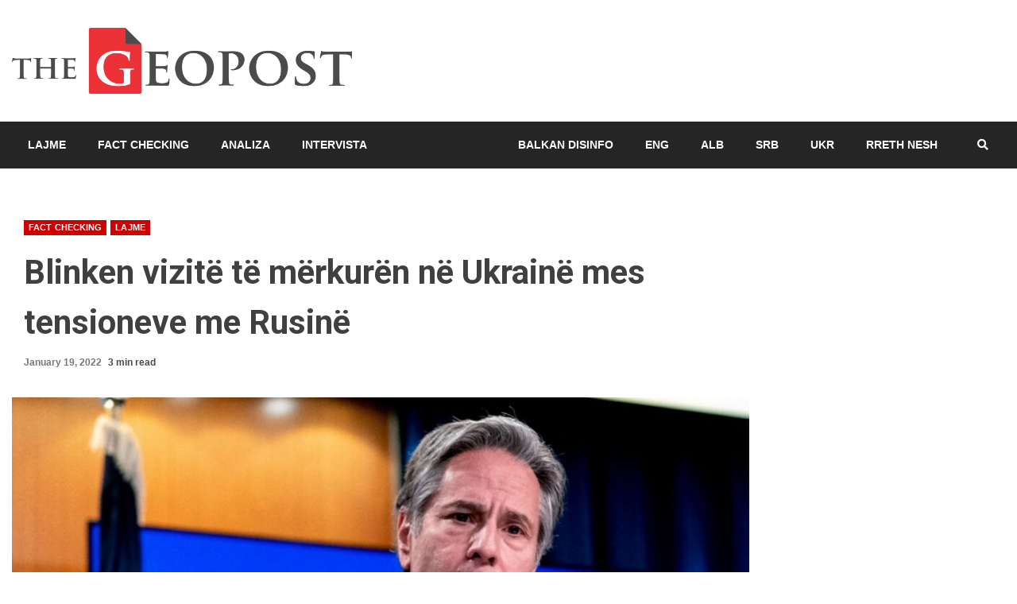

--- FILE ---
content_type: text/html; charset=UTF-8
request_url: https://thegeopost.com/sq/lajme/blinken-vizite-te-merkuren-ne-ukraine-mes-tensioneve-me-rusine/
body_size: 23403
content:
<!doctype html>
<html lang="sq">
<head><script data-no-optimize="1">var litespeed_docref=sessionStorage.getItem("litespeed_docref");litespeed_docref&&(Object.defineProperty(document,"referrer",{get:function(){return litespeed_docref}}),sessionStorage.removeItem("litespeed_docref"));</script>
    <meta charset="UTF-8">
    <meta name="viewport" content="width=device-width, initial-scale=1">
    <link rel="profile" href="https://gmpg.org/xfn/11">

    <meta name='robots' content='index, follow, max-image-preview:large, max-snippet:-1, max-video-preview:-1' />

	<!-- This site is optimized with the Yoast SEO plugin v26.8 - https://yoast.com/product/yoast-seo-wordpress/ -->
	<title>Blinken vizitë të mërkurën në Ukrainë mes tensioneve me Rusinë - The Geopost</title>
	<link rel="canonical" href="https://thegeopost.com/sq/lajme/blinken-vizite-te-merkuren-ne-ukraine-mes-tensioneve-me-rusine/" />
	<meta property="og:locale" content="sq_AL" />
	<meta property="og:type" content="article" />
	<meta property="og:title" content="Blinken vizitë të mërkurën në Ukrainë mes tensioneve me Rusinë - The Geopost" />
	<meta property="og:description" content="Share the newsSekretari amerikan i Shtetit Antony Blinken do të vizitojë të mërkurën Ukrainën. Vizita vjen në një kohë kur bisedimet e javës së kaluar" />
	<meta property="og:url" content="https://thegeopost.com/sq/lajme/blinken-vizite-te-merkuren-ne-ukraine-mes-tensioneve-me-rusine/" />
	<meta property="og:site_name" content="The Geopost" />
	<meta property="article:publisher" content="https://www.facebook.com/thegeopost/" />
	<meta property="article:published_time" content="2022-01-19T09:30:40+00:00" />
	<meta property="article:modified_time" content="2022-01-19T09:32:09+00:00" />
	<meta property="og:image" content="https://i0.wp.com/thegeopost.com/wp-content/uploads/2022/01/antony-blinken-reuters-representative-russia-ukraine-16416208533x2-1.jpg?fit=1200%2C800&ssl=1" />
	<meta property="og:image:width" content="1200" />
	<meta property="og:image:height" content="800" />
	<meta property="og:image:type" content="image/jpeg" />
	<meta name="author" content="The Geopost" />
	<meta name="twitter:card" content="summary_large_image" />
	<meta name="twitter:creator" content="@TheGeopost" />
	<meta name="twitter:site" content="@TheGeopost" />
	<meta name="twitter:label1" content="Written by" />
	<meta name="twitter:data1" content="The Geopost" />
	<meta name="twitter:label2" content="Est. reading time" />
	<meta name="twitter:data2" content="3 minutes" />
	<script type="application/ld+json" class="yoast-schema-graph">{"@context":"https://schema.org","@graph":[{"@type":"Article","@id":"https://thegeopost.com/sq/lajme/blinken-vizite-te-merkuren-ne-ukraine-mes-tensioneve-me-rusine/#article","isPartOf":{"@id":"https://thegeopost.com/sq/lajme/blinken-vizite-te-merkuren-ne-ukraine-mes-tensioneve-me-rusine/"},"author":{"name":"The Geopost","@id":"https://thegeopost.com/sq/#/schema/person/3b5ed4f8f520438418231a3b0023b58b"},"headline":"Blinken vizitë të mërkurën në Ukrainë mes tensioneve me Rusinë","datePublished":"2022-01-19T09:30:40+00:00","dateModified":"2022-01-19T09:32:09+00:00","mainEntityOfPage":{"@id":"https://thegeopost.com/sq/lajme/blinken-vizite-te-merkuren-ne-ukraine-mes-tensioneve-me-rusine/"},"wordCount":569,"commentCount":0,"publisher":{"@id":"https://thegeopost.com/sq/#organization"},"image":{"@id":"https://thegeopost.com/sq/lajme/blinken-vizite-te-merkuren-ne-ukraine-mes-tensioneve-me-rusine/#primaryimage"},"thumbnailUrl":"https://thegeopost.com/wp-content/uploads/2022/01/antony-blinken-reuters-representative-russia-ukraine-16416208533x2-1.jpg","articleSection":["Fact Checking","Lajme"],"inLanguage":"sq","potentialAction":[{"@type":"CommentAction","name":"Comment","target":["https://thegeopost.com/sq/lajme/blinken-vizite-te-merkuren-ne-ukraine-mes-tensioneve-me-rusine/#respond"]}]},{"@type":"WebPage","@id":"https://thegeopost.com/sq/lajme/blinken-vizite-te-merkuren-ne-ukraine-mes-tensioneve-me-rusine/","url":"https://thegeopost.com/sq/lajme/blinken-vizite-te-merkuren-ne-ukraine-mes-tensioneve-me-rusine/","name":"Blinken vizitë të mërkurën në Ukrainë mes tensioneve me Rusinë - The Geopost","isPartOf":{"@id":"https://thegeopost.com/sq/#website"},"primaryImageOfPage":{"@id":"https://thegeopost.com/sq/lajme/blinken-vizite-te-merkuren-ne-ukraine-mes-tensioneve-me-rusine/#primaryimage"},"image":{"@id":"https://thegeopost.com/sq/lajme/blinken-vizite-te-merkuren-ne-ukraine-mes-tensioneve-me-rusine/#primaryimage"},"thumbnailUrl":"https://thegeopost.com/wp-content/uploads/2022/01/antony-blinken-reuters-representative-russia-ukraine-16416208533x2-1.jpg","datePublished":"2022-01-19T09:30:40+00:00","dateModified":"2022-01-19T09:32:09+00:00","breadcrumb":{"@id":"https://thegeopost.com/sq/lajme/blinken-vizite-te-merkuren-ne-ukraine-mes-tensioneve-me-rusine/#breadcrumb"},"inLanguage":"sq","potentialAction":[{"@type":"ReadAction","target":["https://thegeopost.com/sq/lajme/blinken-vizite-te-merkuren-ne-ukraine-mes-tensioneve-me-rusine/"]}]},{"@type":"ImageObject","inLanguage":"sq","@id":"https://thegeopost.com/sq/lajme/blinken-vizite-te-merkuren-ne-ukraine-mes-tensioneve-me-rusine/#primaryimage","url":"https://thegeopost.com/wp-content/uploads/2022/01/antony-blinken-reuters-representative-russia-ukraine-16416208533x2-1.jpg","contentUrl":"https://thegeopost.com/wp-content/uploads/2022/01/antony-blinken-reuters-representative-russia-ukraine-16416208533x2-1.jpg","width":1200,"height":800},{"@type":"BreadcrumbList","@id":"https://thegeopost.com/sq/lajme/blinken-vizite-te-merkuren-ne-ukraine-mes-tensioneve-me-rusine/#breadcrumb","itemListElement":[{"@type":"ListItem","position":1,"name":"Home","item":"https://thegeopost.com/sq/"},{"@type":"ListItem","position":2,"name":"Blinken vizitë të mërkurën në Ukrainë mes tensioneve me Rusinë"}]},{"@type":"WebSite","@id":"https://thegeopost.com/sq/#website","url":"https://thegeopost.com/sq/","name":"The Geopost","description":"","publisher":{"@id":"https://thegeopost.com/sq/#organization"},"potentialAction":[{"@type":"SearchAction","target":{"@type":"EntryPoint","urlTemplate":"https://thegeopost.com/sq/?s={search_term_string}"},"query-input":{"@type":"PropertyValueSpecification","valueRequired":true,"valueName":"search_term_string"}}],"inLanguage":"sq"},{"@type":"Organization","@id":"https://thegeopost.com/sq/#organization","name":"The Geopost","url":"https://thegeopost.com/sq/","logo":{"@type":"ImageObject","inLanguage":"sq","@id":"https://thegeopost.com/sq/#/schema/logo/image/","url":"https://i0.wp.com/thegeopost.com/wp-content/uploads/2022/03/cropped-GEOPOST-PROFILE-PIC.png?fit=512%2C512&ssl=1","contentUrl":"https://i0.wp.com/thegeopost.com/wp-content/uploads/2022/03/cropped-GEOPOST-PROFILE-PIC.png?fit=512%2C512&ssl=1","width":512,"height":512,"caption":"The Geopost"},"image":{"@id":"https://thegeopost.com/sq/#/schema/logo/image/"},"sameAs":["https://www.facebook.com/thegeopost/","https://x.com/TheGeopost","https://www.youtube.com/@thegeopost7202"]},{"@type":"Person","@id":"https://thegeopost.com/sq/#/schema/person/3b5ed4f8f520438418231a3b0023b58b","name":"The Geopost","url":"https://thegeopost.com/sq/author/g-v/"}]}</script>
	<!-- / Yoast SEO plugin. -->


<link rel='dns-prefetch' href='//fonts.googleapis.com' />
<link rel="alternate" type="application/rss+xml" title="The Geopost &raquo; Feed" href="https://thegeopost.com/sq/feed/" />
<link rel="alternate" type="application/rss+xml" title="The Geopost &raquo; Comments Feed" href="https://thegeopost.com/sq/comments/feed/" />
<link rel="alternate" type="application/rss+xml" title="The Geopost &raquo; Blinken vizitë të mërkurën në Ukrainë mes tensioneve me Rusinë Comments Feed" href="https://thegeopost.com/sq/lajme/blinken-vizite-te-merkuren-ne-ukraine-mes-tensioneve-me-rusine/feed/" />
<link rel="alternate" title="oEmbed (JSON)" type="application/json+oembed" href="https://thegeopost.com/wp-json/oembed/1.0/embed?url=https%3A%2F%2Fthegeopost.com%2Fsq%2Flajme%2Fblinken-vizite-te-merkuren-ne-ukraine-mes-tensioneve-me-rusine%2F&#038;lang=sq" />
<link rel="alternate" title="oEmbed (XML)" type="text/xml+oembed" href="https://thegeopost.com/wp-json/oembed/1.0/embed?url=https%3A%2F%2Fthegeopost.com%2Fsq%2Flajme%2Fblinken-vizite-te-merkuren-ne-ukraine-mes-tensioneve-me-rusine%2F&#038;format=xml&#038;lang=sq" />
		<style>
			.lazyload,
			.lazyloading {
				max-width: 100%;
			}
		</style>
		<style id='wp-img-auto-sizes-contain-inline-css' type='text/css'>
img:is([sizes=auto i],[sizes^="auto," i]){contain-intrinsic-size:3000px 1500px}
/*# sourceURL=wp-img-auto-sizes-contain-inline-css */
</style>

<link rel='stylesheet' id='latest-posts-block-fontawesome-front-css' href='https://thegeopost.com/wp-content/plugins/latest-posts-block-lite/src/assets/fontawesome/css/all.css' type='text/css' media='all' />
<link rel='stylesheet' id='latest-posts-block-frontend-block-style-css-css' href='https://thegeopost.com/wp-content/plugins/latest-posts-block-lite/dist/blocks.style.build.css' type='text/css' media='all' />
<link rel='stylesheet' id='magic-content-box-blocks-fontawesome-front-css' href='https://thegeopost.com/wp-content/plugins/magic-content-box-lite/src/assets/fontawesome/css/all.css' type='text/css' media='all' />
<link rel='stylesheet' id='magic-content-box-frontend-block-style-css-css' href='https://thegeopost.com/wp-content/plugins/magic-content-box-lite/dist/blocks.style.build.css' type='text/css' media='all' />
<link rel='stylesheet' id='hfe-widgets-style-css' href='https://thegeopost.com/wp-content/plugins/header-footer-elementor/inc/widgets-css/frontend.css' type='text/css' media='all' />
<style id='wp-emoji-styles-inline-css' type='text/css'>

	img.wp-smiley, img.emoji {
		display: inline !important;
		border: none !important;
		box-shadow: none !important;
		height: 1em !important;
		width: 1em !important;
		margin: 0 0.07em !important;
		vertical-align: -0.1em !important;
		background: none !important;
		padding: 0 !important;
	}
/*# sourceURL=wp-emoji-styles-inline-css */
</style>
<link rel='stylesheet' id='wp-block-library-css' href='https://thegeopost.com/wp-includes/css/dist/block-library/style.min.css' type='text/css' media='all' />
<style id='classic-theme-styles-inline-css' type='text/css'>
/*! This file is auto-generated */
.wp-block-button__link{color:#fff;background-color:#32373c;border-radius:9999px;box-shadow:none;text-decoration:none;padding:calc(.667em + 2px) calc(1.333em + 2px);font-size:1.125em}.wp-block-file__button{background:#32373c;color:#fff;text-decoration:none}
/*# sourceURL=/wp-includes/css/classic-themes.min.css */
</style>
<style id='global-styles-inline-css' type='text/css'>
:root{--wp--preset--aspect-ratio--square: 1;--wp--preset--aspect-ratio--4-3: 4/3;--wp--preset--aspect-ratio--3-4: 3/4;--wp--preset--aspect-ratio--3-2: 3/2;--wp--preset--aspect-ratio--2-3: 2/3;--wp--preset--aspect-ratio--16-9: 16/9;--wp--preset--aspect-ratio--9-16: 9/16;--wp--preset--color--black: #000000;--wp--preset--color--cyan-bluish-gray: #abb8c3;--wp--preset--color--white: #ffffff;--wp--preset--color--pale-pink: #f78da7;--wp--preset--color--vivid-red: #cf2e2e;--wp--preset--color--luminous-vivid-orange: #ff6900;--wp--preset--color--luminous-vivid-amber: #fcb900;--wp--preset--color--light-green-cyan: #7bdcb5;--wp--preset--color--vivid-green-cyan: #00d084;--wp--preset--color--pale-cyan-blue: #8ed1fc;--wp--preset--color--vivid-cyan-blue: #0693e3;--wp--preset--color--vivid-purple: #9b51e0;--wp--preset--gradient--vivid-cyan-blue-to-vivid-purple: linear-gradient(135deg,rgb(6,147,227) 0%,rgb(155,81,224) 100%);--wp--preset--gradient--light-green-cyan-to-vivid-green-cyan: linear-gradient(135deg,rgb(122,220,180) 0%,rgb(0,208,130) 100%);--wp--preset--gradient--luminous-vivid-amber-to-luminous-vivid-orange: linear-gradient(135deg,rgb(252,185,0) 0%,rgb(255,105,0) 100%);--wp--preset--gradient--luminous-vivid-orange-to-vivid-red: linear-gradient(135deg,rgb(255,105,0) 0%,rgb(207,46,46) 100%);--wp--preset--gradient--very-light-gray-to-cyan-bluish-gray: linear-gradient(135deg,rgb(238,238,238) 0%,rgb(169,184,195) 100%);--wp--preset--gradient--cool-to-warm-spectrum: linear-gradient(135deg,rgb(74,234,220) 0%,rgb(151,120,209) 20%,rgb(207,42,186) 40%,rgb(238,44,130) 60%,rgb(251,105,98) 80%,rgb(254,248,76) 100%);--wp--preset--gradient--blush-light-purple: linear-gradient(135deg,rgb(255,206,236) 0%,rgb(152,150,240) 100%);--wp--preset--gradient--blush-bordeaux: linear-gradient(135deg,rgb(254,205,165) 0%,rgb(254,45,45) 50%,rgb(107,0,62) 100%);--wp--preset--gradient--luminous-dusk: linear-gradient(135deg,rgb(255,203,112) 0%,rgb(199,81,192) 50%,rgb(65,88,208) 100%);--wp--preset--gradient--pale-ocean: linear-gradient(135deg,rgb(255,245,203) 0%,rgb(182,227,212) 50%,rgb(51,167,181) 100%);--wp--preset--gradient--electric-grass: linear-gradient(135deg,rgb(202,248,128) 0%,rgb(113,206,126) 100%);--wp--preset--gradient--midnight: linear-gradient(135deg,rgb(2,3,129) 0%,rgb(40,116,252) 100%);--wp--preset--font-size--small: 13px;--wp--preset--font-size--medium: 20px;--wp--preset--font-size--large: 36px;--wp--preset--font-size--x-large: 42px;--wp--preset--spacing--20: 0.44rem;--wp--preset--spacing--30: 0.67rem;--wp--preset--spacing--40: 1rem;--wp--preset--spacing--50: 1.5rem;--wp--preset--spacing--60: 2.25rem;--wp--preset--spacing--70: 3.38rem;--wp--preset--spacing--80: 5.06rem;--wp--preset--shadow--natural: 6px 6px 9px rgba(0, 0, 0, 0.2);--wp--preset--shadow--deep: 12px 12px 50px rgba(0, 0, 0, 0.4);--wp--preset--shadow--sharp: 6px 6px 0px rgba(0, 0, 0, 0.2);--wp--preset--shadow--outlined: 6px 6px 0px -3px rgb(255, 255, 255), 6px 6px rgb(0, 0, 0);--wp--preset--shadow--crisp: 6px 6px 0px rgb(0, 0, 0);}:where(.is-layout-flex){gap: 0.5em;}:where(.is-layout-grid){gap: 0.5em;}body .is-layout-flex{display: flex;}.is-layout-flex{flex-wrap: wrap;align-items: center;}.is-layout-flex > :is(*, div){margin: 0;}body .is-layout-grid{display: grid;}.is-layout-grid > :is(*, div){margin: 0;}:where(.wp-block-columns.is-layout-flex){gap: 2em;}:where(.wp-block-columns.is-layout-grid){gap: 2em;}:where(.wp-block-post-template.is-layout-flex){gap: 1.25em;}:where(.wp-block-post-template.is-layout-grid){gap: 1.25em;}.has-black-color{color: var(--wp--preset--color--black) !important;}.has-cyan-bluish-gray-color{color: var(--wp--preset--color--cyan-bluish-gray) !important;}.has-white-color{color: var(--wp--preset--color--white) !important;}.has-pale-pink-color{color: var(--wp--preset--color--pale-pink) !important;}.has-vivid-red-color{color: var(--wp--preset--color--vivid-red) !important;}.has-luminous-vivid-orange-color{color: var(--wp--preset--color--luminous-vivid-orange) !important;}.has-luminous-vivid-amber-color{color: var(--wp--preset--color--luminous-vivid-amber) !important;}.has-light-green-cyan-color{color: var(--wp--preset--color--light-green-cyan) !important;}.has-vivid-green-cyan-color{color: var(--wp--preset--color--vivid-green-cyan) !important;}.has-pale-cyan-blue-color{color: var(--wp--preset--color--pale-cyan-blue) !important;}.has-vivid-cyan-blue-color{color: var(--wp--preset--color--vivid-cyan-blue) !important;}.has-vivid-purple-color{color: var(--wp--preset--color--vivid-purple) !important;}.has-black-background-color{background-color: var(--wp--preset--color--black) !important;}.has-cyan-bluish-gray-background-color{background-color: var(--wp--preset--color--cyan-bluish-gray) !important;}.has-white-background-color{background-color: var(--wp--preset--color--white) !important;}.has-pale-pink-background-color{background-color: var(--wp--preset--color--pale-pink) !important;}.has-vivid-red-background-color{background-color: var(--wp--preset--color--vivid-red) !important;}.has-luminous-vivid-orange-background-color{background-color: var(--wp--preset--color--luminous-vivid-orange) !important;}.has-luminous-vivid-amber-background-color{background-color: var(--wp--preset--color--luminous-vivid-amber) !important;}.has-light-green-cyan-background-color{background-color: var(--wp--preset--color--light-green-cyan) !important;}.has-vivid-green-cyan-background-color{background-color: var(--wp--preset--color--vivid-green-cyan) !important;}.has-pale-cyan-blue-background-color{background-color: var(--wp--preset--color--pale-cyan-blue) !important;}.has-vivid-cyan-blue-background-color{background-color: var(--wp--preset--color--vivid-cyan-blue) !important;}.has-vivid-purple-background-color{background-color: var(--wp--preset--color--vivid-purple) !important;}.has-black-border-color{border-color: var(--wp--preset--color--black) !important;}.has-cyan-bluish-gray-border-color{border-color: var(--wp--preset--color--cyan-bluish-gray) !important;}.has-white-border-color{border-color: var(--wp--preset--color--white) !important;}.has-pale-pink-border-color{border-color: var(--wp--preset--color--pale-pink) !important;}.has-vivid-red-border-color{border-color: var(--wp--preset--color--vivid-red) !important;}.has-luminous-vivid-orange-border-color{border-color: var(--wp--preset--color--luminous-vivid-orange) !important;}.has-luminous-vivid-amber-border-color{border-color: var(--wp--preset--color--luminous-vivid-amber) !important;}.has-light-green-cyan-border-color{border-color: var(--wp--preset--color--light-green-cyan) !important;}.has-vivid-green-cyan-border-color{border-color: var(--wp--preset--color--vivid-green-cyan) !important;}.has-pale-cyan-blue-border-color{border-color: var(--wp--preset--color--pale-cyan-blue) !important;}.has-vivid-cyan-blue-border-color{border-color: var(--wp--preset--color--vivid-cyan-blue) !important;}.has-vivid-purple-border-color{border-color: var(--wp--preset--color--vivid-purple) !important;}.has-vivid-cyan-blue-to-vivid-purple-gradient-background{background: var(--wp--preset--gradient--vivid-cyan-blue-to-vivid-purple) !important;}.has-light-green-cyan-to-vivid-green-cyan-gradient-background{background: var(--wp--preset--gradient--light-green-cyan-to-vivid-green-cyan) !important;}.has-luminous-vivid-amber-to-luminous-vivid-orange-gradient-background{background: var(--wp--preset--gradient--luminous-vivid-amber-to-luminous-vivid-orange) !important;}.has-luminous-vivid-orange-to-vivid-red-gradient-background{background: var(--wp--preset--gradient--luminous-vivid-orange-to-vivid-red) !important;}.has-very-light-gray-to-cyan-bluish-gray-gradient-background{background: var(--wp--preset--gradient--very-light-gray-to-cyan-bluish-gray) !important;}.has-cool-to-warm-spectrum-gradient-background{background: var(--wp--preset--gradient--cool-to-warm-spectrum) !important;}.has-blush-light-purple-gradient-background{background: var(--wp--preset--gradient--blush-light-purple) !important;}.has-blush-bordeaux-gradient-background{background: var(--wp--preset--gradient--blush-bordeaux) !important;}.has-luminous-dusk-gradient-background{background: var(--wp--preset--gradient--luminous-dusk) !important;}.has-pale-ocean-gradient-background{background: var(--wp--preset--gradient--pale-ocean) !important;}.has-electric-grass-gradient-background{background: var(--wp--preset--gradient--electric-grass) !important;}.has-midnight-gradient-background{background: var(--wp--preset--gradient--midnight) !important;}.has-small-font-size{font-size: var(--wp--preset--font-size--small) !important;}.has-medium-font-size{font-size: var(--wp--preset--font-size--medium) !important;}.has-large-font-size{font-size: var(--wp--preset--font-size--large) !important;}.has-x-large-font-size{font-size: var(--wp--preset--font-size--x-large) !important;}
:where(.wp-block-post-template.is-layout-flex){gap: 1.25em;}:where(.wp-block-post-template.is-layout-grid){gap: 1.25em;}
:where(.wp-block-term-template.is-layout-flex){gap: 1.25em;}:where(.wp-block-term-template.is-layout-grid){gap: 1.25em;}
:where(.wp-block-columns.is-layout-flex){gap: 2em;}:where(.wp-block-columns.is-layout-grid){gap: 2em;}
:root :where(.wp-block-pullquote){font-size: 1.5em;line-height: 1.6;}
/*# sourceURL=global-styles-inline-css */
</style>
<link rel='stylesheet' id='hfe-style-css' href='https://thegeopost.com/wp-content/plugins/header-footer-elementor/assets/css/header-footer-elementor.css' type='text/css' media='all' />
<link rel='stylesheet' id='elementor-icons-css' href='https://thegeopost.com/wp-content/plugins/elementor/assets/lib/eicons/css/elementor-icons.min.css' type='text/css' media='all' />
<link rel='stylesheet' id='elementor-frontend-css' href='https://thegeopost.com/wp-content/plugins/elementor/assets/css/frontend.min.css' type='text/css' media='all' />
<link rel='stylesheet' id='elementor-post-3309-css' href='https://thegeopost.com/wp-content/uploads/elementor/css/post-3309.css' type='text/css' media='all' />
<link rel='stylesheet' id='font-awesome-css' href='https://thegeopost.com/wp-content/plugins/elementor/assets/lib/font-awesome/css/font-awesome.min.css' type='text/css' media='all' />
<link rel='stylesheet' id='bootstrap-css' href='https://thegeopost.com/wp-content/themes/kreeti-lite/assets/bootstrap/css/bootstrap.min.css' type='text/css' media='all' />
<link rel='stylesheet' id='slick-css-css' href='https://thegeopost.com/wp-content/themes/kreeti-lite/assets/slick/css/slick.min.css' type='text/css' media='all' />
<link rel='stylesheet' id='sidr-css' href='https://thegeopost.com/wp-content/themes/kreeti-lite/assets/sidr/css/jquery.sidr.dark.css' type='text/css' media='all' />
<link rel='stylesheet' id='magnific-popup-css' href='https://thegeopost.com/wp-content/themes/kreeti-lite/assets/magnific-popup/magnific-popup.css' type='text/css' media='all' />
<link rel='stylesheet' id='kreeti-google-fonts-css' href='https://fonts.googleapis.com/css?family=Open%20Sans:400,400italic,600,700|Roboto:100,300,400,500,700&#038;subset=latin,latin-ext' type='text/css' media='all' />
<link rel='stylesheet' id='kreeti-style-css' href='https://thegeopost.com/wp-content/themes/kreeti-lite/style.css' type='text/css' media='all' />
<link rel='stylesheet' id='heateor_sss_frontend_css-css' href='https://thegeopost.com/wp-content/plugins/sassy-social-share/public/css/sassy-social-share-public.css' type='text/css' media='all' />
<style id='heateor_sss_frontend_css-inline-css' type='text/css'>
.heateor_sss_button_instagram span.heateor_sss_svg,a.heateor_sss_instagram span.heateor_sss_svg{background:radial-gradient(circle at 30% 107%,#fdf497 0,#fdf497 5%,#fd5949 45%,#d6249f 60%,#285aeb 90%)}.heateor_sss_horizontal_sharing .heateor_sss_svg,.heateor_sss_standard_follow_icons_container .heateor_sss_svg{color:#fff;border-width:0px;border-style:solid;border-color:transparent}.heateor_sss_horizontal_sharing .heateorSssTCBackground{color:#666}.heateor_sss_horizontal_sharing span.heateor_sss_svg:hover,.heateor_sss_standard_follow_icons_container span.heateor_sss_svg:hover{border-color:transparent;}.heateor_sss_vertical_sharing span.heateor_sss_svg,.heateor_sss_floating_follow_icons_container span.heateor_sss_svg{color:#fff;border-width:0px;border-style:solid;border-color:transparent;}.heateor_sss_vertical_sharing .heateorSssTCBackground{color:#666;}.heateor_sss_vertical_sharing span.heateor_sss_svg:hover,.heateor_sss_floating_follow_icons_container span.heateor_sss_svg:hover{border-color:transparent;}@media screen and (max-width:783px) {.heateor_sss_vertical_sharing{display:none!important}}
/*# sourceURL=heateor_sss_frontend_css-inline-css */
</style>
<link rel='stylesheet' id='hfe-elementor-icons-css' href='https://thegeopost.com/wp-content/plugins/elementor/assets/lib/eicons/css/elementor-icons.min.css' type='text/css' media='all' />
<link rel='stylesheet' id='hfe-icons-list-css' href='https://thegeopost.com/wp-content/plugins/elementor/assets/css/widget-icon-list.min.css' type='text/css' media='all' />
<link rel='stylesheet' id='hfe-social-icons-css' href='https://thegeopost.com/wp-content/plugins/elementor/assets/css/widget-social-icons.min.css' type='text/css' media='all' />
<link rel='stylesheet' id='hfe-social-share-icons-brands-css' href='https://thegeopost.com/wp-content/plugins/elementor/assets/lib/font-awesome/css/brands.css' type='text/css' media='all' />
<link rel='stylesheet' id='hfe-social-share-icons-fontawesome-css' href='https://thegeopost.com/wp-content/plugins/elementor/assets/lib/font-awesome/css/fontawesome.css' type='text/css' media='all' />
<link rel='stylesheet' id='hfe-nav-menu-icons-css' href='https://thegeopost.com/wp-content/plugins/elementor/assets/lib/font-awesome/css/solid.css' type='text/css' media='all' />
<link rel='stylesheet' id='elementor-gf-roboto-css' href='https://fonts.googleapis.com/css?family=Roboto:100,100italic,200,200italic,300,300italic,400,400italic,500,500italic,600,600italic,700,700italic,800,800italic,900,900italic&#038;display=auto' type='text/css' media='all' />
<link rel='stylesheet' id='elementor-gf-robotoslab-css' href='https://fonts.googleapis.com/css?family=Roboto+Slab:100,100italic,200,200italic,300,300italic,400,400italic,500,500italic,600,600italic,700,700italic,800,800italic,900,900italic&#038;display=auto' type='text/css' media='all' />
<script type="text/javascript" src="https://thegeopost.com/wp-includes/js/jquery/jquery.min.js" id="jquery-core-js"></script>
<script type="text/javascript" src="https://thegeopost.com/wp-includes/js/jquery/jquery-migrate.min.js" id="jquery-migrate-js"></script>
<script type="text/javascript" id="jquery-js-after">
/* <![CDATA[ */
!function($){"use strict";$(document).ready(function(){$(this).scrollTop()>100&&$(".hfe-scroll-to-top-wrap").removeClass("hfe-scroll-to-top-hide"),$(window).scroll(function(){$(this).scrollTop()<100?$(".hfe-scroll-to-top-wrap").fadeOut(300):$(".hfe-scroll-to-top-wrap").fadeIn(300)}),$(".hfe-scroll-to-top-wrap").on("click",function(){$("html, body").animate({scrollTop:0},300);return!1})})}(jQuery);
!function($){'use strict';$(document).ready(function(){var bar=$('.hfe-reading-progress-bar');if(!bar.length)return;$(window).on('scroll',function(){var s=$(window).scrollTop(),d=$(document).height()-$(window).height(),p=d? s/d*100:0;bar.css('width',p+'%')});});}(jQuery);
//# sourceURL=jquery-js-after
/* ]]> */
</script>
<script type="text/javascript" id="whp4587front.js2092-js-extra">
/* <![CDATA[ */
var whp_local_data = {"add_url":"https://thegeopost.com/wp-admin/post-new.php?post_type=event","ajaxurl":"https://thegeopost.com/wp-admin/admin-ajax.php"};
//# sourceURL=whp4587front.js2092-js-extra
/* ]]> */
</script>
<script type="text/javascript" src="https://thegeopost.com/wp-content/plugins/wp-security-hardening/modules/js/front.js" id="whp4587front.js2092-js"></script>
<link rel="https://api.w.org/" href="https://thegeopost.com/wp-json/" /><link rel="alternate" title="JSON" type="application/json" href="https://thegeopost.com/wp-json/wp/v2/posts/9359" /><link rel="EditURI" type="application/rsd+xml" title="RSD" href="https://thegeopost.com/xmlrpc.php?rsd" />

<link rel='shortlink' href='https://thegeopost.com/?p=9359' />
		<script>
			document.documentElement.className = document.documentElement.className.replace('no-js', 'js');
		</script>
				<style>
			.no-js img.lazyload {
				display: none;
			}

			figure.wp-block-image img.lazyloading {
				min-width: 150px;
			}

			.lazyload,
			.lazyloading {
				--smush-placeholder-width: 100px;
				--smush-placeholder-aspect-ratio: 1/1;
				width: var(--smush-image-width, var(--smush-placeholder-width)) !important;
				aspect-ratio: var(--smush-image-aspect-ratio, var(--smush-placeholder-aspect-ratio)) !important;
			}

						.lazyload, .lazyloading {
				opacity: 0;
			}

			.lazyloaded {
				opacity: 1;
				transition: opacity 400ms;
				transition-delay: 0ms;
			}

					</style>
		<meta name="generator" content="Elementor 3.34.2; features: additional_custom_breakpoints; settings: css_print_method-external, google_font-enabled, font_display-auto">
			<style>
				.e-con.e-parent:nth-of-type(n+4):not(.e-lazyloaded):not(.e-no-lazyload),
				.e-con.e-parent:nth-of-type(n+4):not(.e-lazyloaded):not(.e-no-lazyload) * {
					background-image: none !important;
				}
				@media screen and (max-height: 1024px) {
					.e-con.e-parent:nth-of-type(n+3):not(.e-lazyloaded):not(.e-no-lazyload),
					.e-con.e-parent:nth-of-type(n+3):not(.e-lazyloaded):not(.e-no-lazyload) * {
						background-image: none !important;
					}
				}
				@media screen and (max-height: 640px) {
					.e-con.e-parent:nth-of-type(n+2):not(.e-lazyloaded):not(.e-no-lazyload),
					.e-con.e-parent:nth-of-type(n+2):not(.e-lazyloaded):not(.e-no-lazyload) * {
						background-image: none !important;
					}
				}
			</style>
			        <style type="text/css">
                        .site-title,
            .site-description {
                position: absolute;
                clip: rect(1px, 1px, 1px, 1px);
                display: none;
            }

                        .elementor-template-full-width .elementor-section.elementor-section-full_width > .elementor-container,
            .elementor-template-full-width .elementor-section.elementor-section-boxed > .elementor-container{
                max-width: 1300px;
            }
            .af-wide-layout.elementor-template-full-width .elementor-section.elementor-section-full_width > .elementor-container,
            .af-wide-layout.elementor-template-full-width .elementor-section.elementor-section-boxed > .elementor-container{
                max-width: none;
            }

        </style>
        <style type="text/css" id="custom-background-css">
body.custom-background { background-color: #ffffff; }
</style>
	<link rel="icon" href="https://thegeopost.com/wp-content/uploads/2022/03/cropped-GEOPOST-PROFILE-PIC-32x32.png" sizes="32x32" />
<link rel="icon" href="https://thegeopost.com/wp-content/uploads/2022/03/cropped-GEOPOST-PROFILE-PIC-192x192.png" sizes="192x192" />
<link rel="apple-touch-icon" href="https://thegeopost.com/wp-content/uploads/2022/03/cropped-GEOPOST-PROFILE-PIC-180x180.png" />
<meta name="msapplication-TileImage" content="https://thegeopost.com/wp-content/uploads/2022/03/cropped-GEOPOST-PROFILE-PIC-270x270.png" />
		<style type="text/css" id="wp-custom-css">
			/* 
#main-navigation-bar li:nth-child(7)
{
	margin-left:100px;
} */
/* NAV MENU ITEMS */
@media (min-width:800px)  {

.main-menu  li:nth-child(5)  
{
	margin-left:150px;
}
	
}



/* START - DISPLAY NONE PART */

.aft-first-post-full  {
	display:none;

} 

.support_logo{
	display:none;
}

.small-grid-style .clearfix {
	display:none;
	
}

.kreeti-header .top-header {
	display:none;
}

.col-66 {
	width:100%;
	display:none;
	
}

.site-info{
	display:none;
}

/* CATEGORY PAGE   */
.af-social-contacts 
{
	display:none;
}

.entry-header {
/* 	display:none; */
margin-left:5%;
} 

/* .aft-thumb-part {
	display:none;
} */

.wp-post-author-wrap  {
	display:none;
}

/* EDITORS PICK */
.aft-thumb-part  {
	display:none;
}

.aft-slider-part {
	width:75%;
}

/* END - DISPLAY NONE PART */



/* START - TRENDING NOW */

/*  .col-4  {
	width:50%;
}



.col-4 {
	width:25%;
} */
/* END - TRENDING NOW */


/* START - CONTAINER WRAPPER */


.container-wrapper #primary{
	width:75%;
}

.container-wrapper #secondary{
	width:25%;
}

@media only screen and (max-width: 600px) {
.container-wrapper #primary{
	width:100%;
}
.container-wrapper #secondary{
	width:100%;
}
	
 p{
    font-size: 16px;
	 	margin: 0 0 1.5em;
		padding-top:0.6em;
		padding-bottom:0.5em;
}

.latest-posts-block-post-grid-title, span {
	 font-size:18px !important;
	}
	

}

@media only screen and (min-width: 600px) and (max-width: 768px) {
.container-wrapper #primary{
	width:100%;
}
.container-wrapper #secondary{
	width:100%;
}

}

/* END - CONTAINER WRAPER */

.aft-frontpage-feature-section-wrapper {
	background:#fff;
}

.aft-default-mode footer.site-footer{
	background-color:#ffffff;
}

/* START - CATEGORY PAGE   */

.pg-heading {
	
	background-color:white;
	padding:16px 10px 16px 5px;
	
}


.latest-posts-block-post-grid-more-link  {
	  color:#fff !important;
    font-size: 14px;
    margin-top: 15px;
    padding: 5px 15px;
    border: 1px solid 	rgba(0,0,0,0.1);
	border-radius:3px;
    display: inline-block;
    font-weight: 600;
    transition: all 0.3s ease;
}

.sidebar-area 
{
margin-top:20px;

}

/* END - CATEGORY PAGE   */


/** Start Block Kit CSS: 69-3-4f8cfb8a1a68ec007f2be7a02bdeadd9 **/

.envato-kit-66-menu .e--pointer-framed .elementor-item:before{
	border-radius:1px;
}

.envato-kit-66-subscription-form .elementor-form-fields-wrapper{
	position:relative;
}

.envato-kit-66-subscription-form .elementor-form-fields-wrapper .elementor-field-type-submit{
	position:static;
}

.envato-kit-66-subscription-form .elementor-form-fields-wrapper .elementor-field-type-submit button{
	position: absolute;
    top: 50%;
    right: 6px;
    transform: translate(0, -50%);
		-moz-transform: translate(0, -50%);
		-webmit-transform: translate(0, -50%);
}

.envato-kit-66-testi-slider .elementor-testimonial__footer{
	margin-top: -60px !important;
	z-index: 99;
  position: relative;
}

.envato-kit-66-featured-slider .elementor-slides .slick-prev{
	width:50px;
	height:50px;
	background-color:#ffffff !important;
	transform:rotate(45deg);
	-moz-transform:rotate(45deg);
	-webkit-transform:rotate(45deg);
	left:-25px !important;
	-webkit-box-shadow: 0px 1px 2px 1px rgba(0,0,0,0.32);
	-moz-box-shadow: 0px 1px 2px 1px rgba(0,0,0,0.32);
	box-shadow: 0px 1px 2px 1px rgba(0,0,0,0.32);
}

.envato-kit-66-featured-slider .elementor-slides .slick-prev:before{
	display:block;
	margin-top:0px;
	margin-left:0px;
	transform:rotate(-45deg);
	-moz-transform:rotate(-45deg);
	-webkit-transform:rotate(-45deg);
}

.envato-kit-66-featured-slider .elementor-slides .slick-next{
	width:50px;
	height:50px;
	background-color:#ffffff !important;
	transform:rotate(45deg);
	-moz-transform:rotate(45deg);
	-webkit-transform:rotate(45deg);
	right:-25px !important;
	-webkit-box-shadow: 0px 1px 2px 1px rgba(0,0,0,0.32);
	-moz-box-shadow: 0px 1px 2px 1px rgba(0,0,0,0.32);
	box-shadow: 0px 1px 2px 1px rgba(0,0,0,0.32);
}

.envato-kit-66-featured-slider .elementor-slides .slick-next:before{
	display:block;
	margin-top:-5px;
	margin-right:-5px;
	transform:rotate(-45deg);
	-moz-transform:rotate(-45deg);
	-webkit-transform:rotate(-45deg);
}

.envato-kit-66-orangetext{
	color:#f4511e;
}

.envato-kit-66-countdown .elementor-countdown-label{
	display:inline-block !important;
	border:2px solid rgba(255,255,255,0.2);
	padding:9px 20px;
}

/** End Block Kit CSS: 69-3-4f8cfb8a1a68ec007f2be7a02bdeadd9 **/


/* PJESA - DATA DHE AUTORI */
.author-title { pointer-events: none; }

.posts-author  {
display:none;
}

.latest-posts-block-post-grid-author a span {
	display:none;
}

.entry-header {
	margin-left:0px !important;
	margin-top:20px;
}

.entry-content {
	margin: 30px 10px;
}


/* #menu-item-3587-uk {
  display: none;
}


#menu-item-3580-uk {
	display: none;
}

#menu-item-3793-uk {
	display: none;
} */





		</style>
		</head>

<body class="wp-singular post-template-default single single-post postid-9359 single-format-standard custom-background wp-custom-logo wp-embed-responsive wp-theme-kreeti-lite ehf-template-kreeti-lite ehf-stylesheet-kreeti-lite archive-first-post-full aft-default-mode aft-header-layout-default widget-title-border-center default-content-layout align-content-left  elementor-default elementor-kit-3309">


<div id="page" class="site af-whole-wrapper">
    <a class="skip-link screen-reader-text" href="#content">Skip to content</a>

    
        <header id="masthead" class="header-layout-default kreeti-header">
            <div class="top-header">
    <div class="container-wrapper">
        <div class="top-bar-flex">
            <div class="top-bar-left col-2">
                <div class="date-bar-left">
                                    </div>
            </div>
            <div class="top-bar-right col-2">
                <div class="aft-small-social-menu">
                                                </div>
            </div>
        </div>
    </div>
</div>
<div class="af-middle-header "
     data-background="">
    <div class="container-wrapper">
        <div class="af-middle-container">
            <div class="logo">
                        <div class="site-branding">
            <a href="https://thegeopost.com/sq/" class="custom-logo-link" rel="home"><img width="1480" height="287" data-src="https://thegeopost.com/wp-content/uploads/2021/06/GP-12.png" class="custom-logo lazyload" alt="The Geopost" decoding="async" data-srcset="https://thegeopost.com/wp-content/uploads/2021/06/GP-12.png 1480w, https://thegeopost.com/wp-content/uploads/2021/06/GP-12-300x58.png 300w, https://thegeopost.com/wp-content/uploads/2021/06/GP-12-1024x199.png 1024w, https://thegeopost.com/wp-content/uploads/2021/06/GP-12-768x149.png 768w" data-sizes="(max-width: 1480px) 100vw, 1480px" src="[data-uri]" style="--smush-placeholder-width: 1480px; --smush-placeholder-aspect-ratio: 1480/287;" /></a>                <p class="site-title font-family-1">
                    <a href="https://thegeopost.com/sq/" class="site-title-anchor"
                       rel="home">The Geopost</a>
                </p>
            
                    </div>

                </div>
                                <div class="header-advertise">
                                            </div>
                        </div>
    </div>
</div>
<div id="main-navigation-bar" class="af-bottom-header">
    <div class="container-wrapper">
        <div class="bottom-bar-flex">
            <div class="offcanvas-navigaiton">
                                <div class="af-bottom-head-nav">
                            <div class="navigation-container">
            <nav class="main-navigation clearfix">
                <div class="aft-dynamic-navigation-elements">
                                        <button class="toggle-menu" aria-controls="primary-menu" aria-expanded="false">
                                        <span class="screen-reader-text">
                                            Primary Menu                                        </span>
                                        <i class="ham"></i>
                                    </button>



                <div class="menu main-menu menu-desktop show-menu-border"><ul id="primary-menu" class="menu"><li id="menu-item-4300" class="menu-item menu-item-type-post_type menu-item-object-page menu-item-4300"><a href="https://thegeopost.com/sq/lajme/">LAJME</a></li>
<li id="menu-item-27559" class="menu-item menu-item-type-post_type menu-item-object-page menu-item-27559"><a href="https://thegeopost.com/sq/factchecking-shq/">FACT CHECKING</a></li>
<li id="menu-item-4298" class="menu-item menu-item-type-post_type menu-item-object-page menu-item-4298"><a href="https://thegeopost.com/sq/analiza/">ANALIZA</a></li>
<li id="menu-item-4299" class="menu-item menu-item-type-post_type menu-item-object-page menu-item-4299"><a href="https://thegeopost.com/sq/intervista/">INTERVISTA</a></li>
<li id="menu-item-36150" class="menu-item menu-item-type-post_type menu-item-object-page menu-item-36150"><a href="https://thegeopost.com/sq/balkan-summit-sq/">BALKAN DISINFO</a></li>
<li id="menu-item-3580-en" class="lang-item lang-item-72 lang-item-en no-translation lang-item-first menu-item menu-item-type-custom menu-item-object-custom menu-item-3580-en"><a href="https://thegeopost.com/en/" hreflang="en-US" lang="en-US">ENG</a></li>
<li id="menu-item-3580-sq" class="lang-item lang-item-65 lang-item-sq current-lang menu-item menu-item-type-custom menu-item-object-custom menu-item-3580-sq"><a href="https://thegeopost.com/sq/lajme/blinken-vizite-te-merkuren-ne-ukraine-mes-tensioneve-me-rusine/" hreflang="sq" lang="sq">ALB</a></li>
<li id="menu-item-3580-sr" class="lang-item lang-item-68 lang-item-sr no-translation menu-item menu-item-type-custom menu-item-object-custom menu-item-3580-sr"><a href="https://thegeopost.com/sr/" hreflang="sr-RS" lang="sr-RS">SRB</a></li>
<li id="menu-item-3580-uk" class="lang-item lang-item-735 lang-item-uk no-translation menu-item menu-item-type-custom menu-item-object-custom menu-item-3580-uk"><a href="https://thegeopost.com/uk/" hreflang="uk" lang="uk">UKR</a></li>
<li id="menu-item-49281" class="menu-item menu-item-type-post_type menu-item-object-page menu-item-49281"><a href="https://thegeopost.com/sq/rreth-nesh-2/">RRETH NESH</a></li>
</ul></div>                </div>
            </nav>

        </div>


                    </div>
            </div>
            <div class="search-watch">
                        <div class="af-search-wrap">
            <div class="search-overlay">
                <a href="#" title="Search" class="search-icon">
                    <i class="fa fa-search"></i>
                </a>
                <div class="af-search-form">
                    <form role="search" method="get" class="search-form" action="https://thegeopost.com/sq/">
				<label>
					<span class="screen-reader-text">Search for:</span>
					<input type="search" class="search-field" placeholder="Search &hellip;" value="" name="s" />
				</label>
				<input type="submit" class="search-submit" value="Search" />
			</form>                </div>
            </div>
        </div>

                    
                </div>
        </div>
    </div>
</div>
    

        </header>

        <!-- end slider-section -->
        
        <div id="content" class="container-wrapper">
            <div class="section-block-upper">
        <div id="primary" class="content-area">
            <main id="main" class="site-main">
                                    <article id="post-9359" class="post-9359 post type-post status-publish format-standard has-post-thumbnail hentry category-factchecking-shq category-lajme">

                        <div class="entry-content-wrap read-single social-after-title">

                                    <header class="entry-header pos-rel">
            <div class="read-details">
                <div class="entry-header-details af-cat-widget-carousel">
                    
                        <div class="figure-categories read-categories figure-categories-bg ">
                                                        <ul class="cat-links"><li class="meta-category">
                             <a class="kreeti-categories category-color-1" href="https://thegeopost.com/sq/./factchecking-shq/">
                                 Fact Checking
                             </a>
                        </li><li class="meta-category">
                             <a class="kreeti-categories category-color-1" href="https://thegeopost.com/sq/./lajme/">
                                 Lajme
                             </a>
                        </li></ul>                        </div>
                                        <h1 class="entry-title">Blinken vizitë të mërkurën në Ukrainë mes tensioneve me Rusinë</h1>
                    
                    <div class="aft-post-excerpt-and-meta color-pad">
                                                
                        <div class="entry-meta">

                            
            <span class="author-links">

                
                    <span class="item-metadata posts-author byline">

            <a href="https://thegeopost.com/sq/author/g-v/">
                The Geopost            </a>
        </span>
                
                                    <span class="item-metadata posts-date">

                        January 19, 2022            </span>
                
        </span>
                                    <span class="min-read">3 min read</span>                                <div class="aft-comment-view-share">
            </div>
                                
                        </div>
                    </div>
                </div>
            </div>



        </header><!-- .entry-header -->




        <!-- end slider-section -->
                                    
                                                            <div class="read-img pos-rel">
                                                    <div class="post-thumbnail full-width-image">
                    <img width="1024" height="683" data-src="https://thegeopost.com/wp-content/uploads/2022/01/antony-blinken-reuters-representative-russia-ukraine-16416208533x2-1-1024x683.jpg" class="attachment-kreeti-featured size-kreeti-featured wp-post-image lazyload" alt="" decoding="async" data-srcset="https://thegeopost.com/wp-content/uploads/2022/01/antony-blinken-reuters-representative-russia-ukraine-16416208533x2-1-1024x683.jpg 1024w, https://thegeopost.com/wp-content/uploads/2022/01/antony-blinken-reuters-representative-russia-ukraine-16416208533x2-1-300x200.jpg 300w, https://thegeopost.com/wp-content/uploads/2022/01/antony-blinken-reuters-representative-russia-ukraine-16416208533x2-1-768x512.jpg 768w, https://thegeopost.com/wp-content/uploads/2022/01/antony-blinken-reuters-representative-russia-ukraine-16416208533x2-1.jpg 1200w" data-sizes="(max-width: 1024px) 100vw, 1024px" src="[data-uri]" style="--smush-placeholder-width: 1024px; --smush-placeholder-aspect-ratio: 1024/683;" />                </div>
            
                                                                            </div>

                                                        

    <div class="color-pad">
        <div class="entry-content read-details pad ptb-10">
            <div class='heateorSssClear'></div><div  class='heateor_sss_sharing_container heateor_sss_horizontal_sharing' data-heateor-sss-href='https://thegeopost.com/sq/lajme/blinken-vizite-te-merkuren-ne-ukraine-mes-tensioneve-me-rusine/'><div class='heateor_sss_sharing_title' style="font-weight:bold" >Share the news</div><div class="heateor_sss_sharing_ul"><a aria-label="Facebook" class="heateor_sss_facebook" href="https://www.facebook.com/sharer/sharer.php?u=https%3A%2F%2Fthegeopost.com%2Fsq%2Flajme%2Fblinken-vizite-te-merkuren-ne-ukraine-mes-tensioneve-me-rusine%2F" title="Facebook" rel="nofollow noopener" target="_blank" style="font-size:32px!important;box-shadow:none;display:inline-block;vertical-align:middle"><span class="heateor_sss_svg" style="background-color:#0765FE;width:35px;height:35px;display:inline-block;opacity:1;float:left;font-size:32px;box-shadow:none;display:inline-block;font-size:16px;padding:0 4px;vertical-align:middle;background-repeat:repeat;overflow:hidden;padding:0;cursor:pointer;box-sizing:content-box"><svg style="display:block;" focusable="false" aria-hidden="true" xmlns="http://www.w3.org/2000/svg" width="100%" height="100%" viewBox="0 0 32 32"><path fill="#fff" d="M28 16c0-6.627-5.373-12-12-12S4 9.373 4 16c0 5.628 3.875 10.35 9.101 11.647v-7.98h-2.474V16H13.1v-1.58c0-4.085 1.849-5.978 5.859-5.978.76 0 2.072.15 2.608.298v3.325c-.283-.03-.775-.045-1.386-.045-1.967 0-2.728.745-2.728 2.683V16h3.92l-.673 3.667h-3.247v8.245C23.395 27.195 28 22.135 28 16Z"></path></svg></span></a><a aria-label="X" class="heateor_sss_button_x" href="https://twitter.com/intent/tweet?text=Blinken%20vizit%C3%AB%20t%C3%AB%20m%C3%ABrkur%C3%ABn%20n%C3%AB%20Ukrain%C3%AB%20mes%20tensioneve%20me%20Rusin%C3%AB&url=https%3A%2F%2Fthegeopost.com%2Fsq%2Flajme%2Fblinken-vizite-te-merkuren-ne-ukraine-mes-tensioneve-me-rusine%2F" title="X" rel="nofollow noopener" target="_blank" style="font-size:32px!important;box-shadow:none;display:inline-block;vertical-align:middle"><span class="heateor_sss_svg heateor_sss_s__default heateor_sss_s_x" style="background-color:#2a2a2a;width:35px;height:35px;display:inline-block;opacity:1;float:left;font-size:32px;box-shadow:none;display:inline-block;font-size:16px;padding:0 4px;vertical-align:middle;background-repeat:repeat;overflow:hidden;padding:0;cursor:pointer;box-sizing:content-box"><svg width="100%" height="100%" style="display:block;" focusable="false" aria-hidden="true" xmlns="http://www.w3.org/2000/svg" viewBox="0 0 32 32"><path fill="#fff" d="M21.751 7h3.067l-6.7 7.658L26 25.078h-6.172l-4.833-6.32-5.531 6.32h-3.07l7.167-8.19L6 7h6.328l4.37 5.777L21.75 7Zm-1.076 16.242h1.7L11.404 8.74H9.58l11.094 14.503Z"></path></svg></span></a><a aria-label="Instagram" class="heateor_sss_button_instagram" href="https://www.instagram.com/" title="Instagram" rel="nofollow noopener" target="_blank" style="font-size:32px!important;box-shadow:none;display:inline-block;vertical-align:middle"><span class="heateor_sss_svg" style="background-color:#53beee;width:35px;height:35px;display:inline-block;opacity:1;float:left;font-size:32px;box-shadow:none;display:inline-block;font-size:16px;padding:0 4px;vertical-align:middle;background-repeat:repeat;overflow:hidden;padding:0;cursor:pointer;box-sizing:content-box"><svg style="display:block;" version="1.1" viewBox="-10 -10 148 148" width="100%" height="100%" xml:space="preserve" xmlns="http://www.w3.org/2000/svg" xmlns:xlink="http://www.w3.org/1999/xlink"><g><g><path d="M86,112H42c-14.336,0-26-11.663-26-26V42c0-14.337,11.664-26,26-26h44c14.337,0,26,11.663,26,26v44 C112,100.337,100.337,112,86,112z M42,24c-9.925,0-18,8.074-18,18v44c0,9.925,8.075,18,18,18h44c9.926,0,18-8.075,18-18V42 c0-9.926-8.074-18-18-18H42z" fill="#fff"></path></g><g><path d="M64,88c-13.234,0-24-10.767-24-24c0-13.234,10.766-24,24-24s24,10.766,24,24C88,77.233,77.234,88,64,88z M64,48c-8.822,0-16,7.178-16,16s7.178,16,16,16c8.822,0,16-7.178,16-16S72.822,48,64,48z" fill="#fff"></path></g><g><circle cx="89.5" cy="38.5" fill="#fff" r="5.5"></circle></g></g></svg></span></a><a aria-label="Linkedin" class="heateor_sss_button_linkedin" href="https://www.linkedin.com/sharing/share-offsite/?url=https%3A%2F%2Fthegeopost.com%2Fsq%2Flajme%2Fblinken-vizite-te-merkuren-ne-ukraine-mes-tensioneve-me-rusine%2F" title="Linkedin" rel="nofollow noopener" target="_blank" style="font-size:32px!important;box-shadow:none;display:inline-block;vertical-align:middle"><span class="heateor_sss_svg heateor_sss_s__default heateor_sss_s_linkedin" style="background-color:#0077b5;width:35px;height:35px;display:inline-block;opacity:1;float:left;font-size:32px;box-shadow:none;display:inline-block;font-size:16px;padding:0 4px;vertical-align:middle;background-repeat:repeat;overflow:hidden;padding:0;cursor:pointer;box-sizing:content-box"><svg style="display:block;" focusable="false" aria-hidden="true" xmlns="http://www.w3.org/2000/svg" width="100%" height="100%" viewBox="0 0 32 32"><path d="M6.227 12.61h4.19v13.48h-4.19V12.61zm2.095-6.7a2.43 2.43 0 0 1 0 4.86c-1.344 0-2.428-1.09-2.428-2.43s1.084-2.43 2.428-2.43m4.72 6.7h4.02v1.84h.058c.56-1.058 1.927-2.176 3.965-2.176 4.238 0 5.02 2.792 5.02 6.42v7.395h-4.183v-6.56c0-1.564-.03-3.574-2.178-3.574-2.18 0-2.514 1.7-2.514 3.46v6.668h-4.187V12.61z" fill="#fff"></path></svg></span></a></div><div class="heateorSssClear"></div></div><div class='heateorSssClear'></div><p>Sekretari amerikan i Shtetit Antony Blinken do të vizitojë të mërkurën Ukrainën. Vizita vjen në një kohë kur bisedimet e javës së kaluar me Moskën kanë arritur në një ngërç, si dhe mes shqetësimeve të Uashingtonit, se Rusia po përgatitet të sulmojë Ukrainën.</p>
<p>Departamenti i Shtetit njoftoi sot se kryediplomati amerikan do të takohet me Presidentin ukrainas Volodymyr Zelenskiy dhe ministrin e Jashtëm Dmytro Kuleba.</p>
<p>Ndërkohë Sekretari Blinken zhvilloi një bisedë telefonike sot me ministrin e jashtëm rus Sergei Lavrov. Në deklaratën e Departamentit të Shtetit thuhej se zoti Blinken theksoi rëndësinë e vazhdimit të një rruge diplomatike për të ulur tensionet lidhur me shtimin e pranisë ushtarake ruse në kufi me Ukrainën.</p>
<p>Sekretari Blinken përsëriti angazhimin e palëkundur të SHBA-së për sovranitetin dhe integritetin territorial të Ukrainës dhe nënvizoi se çdo diskutim lidhur me sigurinë evropiane duhet të përfshijë aleatët e NATO-s dhe partnerët evropianë, përfshirë Ukrainën.</p>
<p>Pas vizitës në Kiev zoti Blinken do të udhëtojë drejt Berlinit për një takim me Ministren e Jashtme gjermane Annalena Baerbock, që do të pasohet nga një takim i Katërshes Transatlantike, një format që përfshin Shtetet e Bashkuara, Britaninë, Francën dhe Gjermaninë.</p>
<p>Zoti Blinken do të: &#8220;<em>diskutojë angazhimet e fundit diplomatike me Rusinë dhe përpjekjet e përbashkëta për të penguar agresionin e mëtejshëm rus kundër Ukrainës, duke përfshirë gatishmërinë e aleatëve dhe partnerëve për të vendosur sanksine të ashpra me kosto të rënda ekonomike ndaj Rusisë</em>&#8220;, thuhej në deklaratë e DASH-it.</p>
<p>Udhëtimi i zoti Blinken vjen pas bisedimeve të javës së kaluar në Gjenevë, mes zyrtarëve rusë dhe amerikanë, që synuan zgjidhjen e mosmarrëveshjeve mbi Ukrainën e çështjeve të tjera të sigurisë. Po bisedime nuk shënuan asnjë përparim.</p>
<p>Rusia ka kërkuar garanci se Ukraina nuk do të anëtarësohet kurrë në NATO.</p>
<p>Javën e kaluar administrata Biden akuzoi Moskën se po përgatit një sulm të fabrikuar për të justifikuar një ndërhyrje në Ukrainë, akuzë që Rusia e ka hedhur poshtë.</p>
<p>Të hënën një delegacion ligjvënësish amerikanë vizitoi Kievin, dëshmi e mbështetjes për Ukrainën.</p>
<p>Senatorja demokrate Amy Klobuchar, i tha Shërbimit Ukrainas të &#8216;Zërit të Amerikës&#8217;, se pjesë e delegacionit janë demokratë dhe republikanë me pikëpamje shumë të ndryshme politike, por që mbështesin Ukrainën. Ajo tha se nëse Vladimir Putin bën një zgjedhje të pabesë dhe antidemokratike, duke sulmuar Ukraninën, do të përballet me sanksione të ashpra e të menjëhershme.</p>
<p>Nga ana e tij Senatori republikan Kevin Cramer tha se Shtetet e Bashkuara nuk do të qendrojnë duarkryq nëse ndodh diçka. Por ai shtoi se Uashingtoni po kërkon një zgjidhje për të shmangur konfliktin.</p>
<p>Presidenti Joe Biden ka paralajmëruar Moskën se do të përballet me pasoja të forta ekonomike nëse sulmon fqinjin e saj. Rusia, e cila ka rritur ndjeshëm praninë ushtarake në kufi me Ukrainën ka mohuar se po planifikon ndonjë sulm.</p>
<p><strong>Burimi: Zëri i Amerikës</strong></p>
                            <div class="post-item-metadata entry-meta">
                                    </div>
                        
	<nav class="navigation post-navigation" aria-label="Continue Reading">
		<h2 class="screen-reader-text">Continue Reading</h2>
		<div class="nav-links"><div class="nav-previous"><a href="https://thegeopost.com/sq/lajme/nen-flamujt-e-rusise-cariste-mllagjan-gjorgjeviq-u-prit-ne-manastirin-carno-prane-srebrenices/" rel="prev"><span class="em-post-navigation">Previous:</span> Nën flamujt e Rusisë cariste, Mllagjan Gjorgjeviq u prit në Manastirin Karno pranë Srebrenicës</a></div><div class="nav-next"><a href="https://thegeopost.com/sq/lajme/bjellorusia-do-te-zhvilloje-stervitje-ushtarake-me-rusine-ne-shkurt-mes-tensioneve-me-perendimin/" rel="next"><span class="em-post-navigation">Next:</span> Bjellorusia do të zhvillojë stërvitje ushtarake me Rusinë në shkurt, mes tensioneve me Perëndimin</a></div></div>
	</nav>                    </div><!-- .entry-content -->
    </div>
                        </div>


                        
<div id="comments" class="comments-area">

		<div id="respond" class="comment-respond">
		<h3 id="reply-title" class="comment-reply-title">Leave a Reply</h3><form action="https://thegeopost.com/wp-comments-post.php" method="post" id="commentform" class="comment-form"><p class="comment-notes"><span id="email-notes">Your email address will not be published.</span> <span class="required-field-message">Required fields are marked <span class="required">*</span></span></p><p class="comment-form-comment"><label for="comment">Comment <span class="required">*</span></label> <textarea id="comment" name="comment" cols="45" rows="8" maxlength="65525" required></textarea></p><p class="comment-form-author"><label for="author">Name</label> <input id="author" name="author" type="text" value="" size="30" maxlength="245" autocomplete="name" /></p>
<p class="comment-form-email"><label for="email">Email</label> <input id="email" name="email" type="email" value="" size="30" maxlength="100" aria-describedby="email-notes" autocomplete="email" /></p>
<p class="comment-form-url"><label for="url">Website</label> <input id="url" name="url" type="url" value="" size="30" maxlength="200" autocomplete="url" /></p>
<p class="form-submit"><input name="submit" type="submit" id="submit" class="submit" value="Post Comment" /> <input type='hidden' name='comment_post_ID' value='9359' id='comment_post_ID' />
<input type='hidden' name='comment_parent' id='comment_parent' value='0' />
</p></form>	</div><!-- #respond -->
	
</div><!-- #comments -->

                        
<div class="promotionspace enable-promotionspace">
    <div class="af-reated-posts kreeti-customizer">
                        <h4 class="related-title widget-title header-after1">
                    <span class="heading-line-before"></span>
                                        <span class="heading-line-after"></span>
                </h4>
                    <div class="af-container-row clearfix">
                                <div class="col-3 float-l pad latest-posts-grid af-sec-post" data-mh="latest-posts-grid">
                        <div class="read-single color-pad">
                            <div class="read-img pos-rel read-bg-img">
                                <a class="aft-post-image-link" href="https://thegeopost.com/sq/lajme/polonia-prezanton-sistemin-me-te-madh-anti-dron-ne-evrope-pjese-e-pergatitjeve-kunder-kercenimeve-ruse/">
                                    <img width="720" height="530" data-src="https://thegeopost.com/wp-content/uploads/2026/01/2025-09-18T000000Z_1610913992_MT1NURPHO0003Y9C1S_RTRMADP_3_POLAND-IRONDEFENDER25-MILITARYTRAINING-963x642-1-720x530.jpg" class="attachment-kreeti-medium size-kreeti-medium wp-post-image lazyload" alt="" decoding="async" src="[data-uri]" style="--smush-placeholder-width: 720px; --smush-placeholder-aspect-ratio: 720/530;" />                                    Polonia prezanton sistemin më të madh anti-dron në Evropë, pjesë e përgatitjeve kundër kërcënimeve ruse                                </a>
                                                                <span class="min-read">5 min read</span>                                
                            </div>
                            <div class="read-details color-tp-pad pad ptb-10">
                                <div class="read-categories">
                                    <ul class="cat-links"><li class="meta-category">
                             <a class="kreeti-categories category-color-1" href="https://thegeopost.com/sq/./lajme/">
                                 Lajme
                             </a>
                        </li></ul>                                </div>
                                <div class="read-title">
                                    <h4>
                                        <a href="https://thegeopost.com/sq/lajme/polonia-prezanton-sistemin-me-te-madh-anti-dron-ne-evrope-pjese-e-pergatitjeve-kunder-kercenimeve-ruse/">Polonia prezanton sistemin më të madh anti-dron në Evropë, pjesë e përgatitjeve kundër kërcënimeve ruse</a>
                                    </h4>
                                </div>
                                <div class="entry-meta">
                                    
            <span class="author-links">

                
                    <span class="item-metadata posts-author byline">

            <a href="https://thegeopost.com/sq/author/k-b/">
                The Geopost            </a>
        </span>
                
                                    <span class="item-metadata posts-date">

                        January 22, 2026            </span>
                
        </span>
                                            
                                        <span class="aft-comment-view-share">
            </span>
                                    </div>
                            </div>
                        </div>
                    </div>
                                    <div class="col-3 float-l pad latest-posts-grid af-sec-post" data-mh="latest-posts-grid">
                        <div class="read-single color-pad">
                            <div class="read-img pos-rel read-bg-img">
                                <a class="aft-post-image-link" href="https://thegeopost.com/sq/bote-2/vatanka-irani-i-khameneit-eshte-nje-anije-qe-po-fundoset/">
                                    <img width="720" height="530" data-src="https://thegeopost.com/wp-content/uploads/2026/01/211111-720x530.png" class="attachment-kreeti-medium size-kreeti-medium wp-post-image lazyload" alt="" decoding="async" src="[data-uri]" style="--smush-placeholder-width: 720px; --smush-placeholder-aspect-ratio: 720/530;" />                                    Vatanka: Irani i Khameneit është një &#8216;anije që po fundoset&#8217;                                </a>
                                                                <span class="min-read">3 min read</span>                                
                            </div>
                            <div class="read-details color-tp-pad pad ptb-10">
                                <div class="read-categories">
                                    <ul class="cat-links"><li class="meta-category">
                             <a class="kreeti-categories category-color-1" href="https://thegeopost.com/sq/./bote-2/">
                                 Botë
                             </a>
                        </li><li class="meta-category">
                             <a class="kreeti-categories category-color-1" href="https://thegeopost.com/sq/./lajme/">
                                 Lajme
                             </a>
                        </li></ul>                                </div>
                                <div class="read-title">
                                    <h4>
                                        <a href="https://thegeopost.com/sq/bote-2/vatanka-irani-i-khameneit-eshte-nje-anije-qe-po-fundoset/">Vatanka: Irani i Khameneit është një &#8216;anije që po fundoset&#8217;</a>
                                    </h4>
                                </div>
                                <div class="entry-meta">
                                    
            <span class="author-links">

                
                    <span class="item-metadata posts-author byline">

            <a href="https://thegeopost.com/sq/author/k-b/">
                The Geopost            </a>
        </span>
                
                                    <span class="item-metadata posts-date">

                        January 20, 2026            </span>
                
        </span>
                                            
                                        <span class="aft-comment-view-share">
            </span>
                                    </div>
                            </div>
                        </div>
                    </div>
                                    <div class="col-3 float-l pad latest-posts-grid af-sec-post" data-mh="latest-posts-grid">
                        <div class="read-single color-pad">
                            <div class="read-img pos-rel read-bg-img">
                                <a class="aft-post-image-link" href="https://thegeopost.com/sq/analiza/profilet-e-rreme-ne-aksion-te-organizuar-ne-serbi-sulmojne-zerat-qe-kritikojne-regjimin-e-vuciqit-mbyllen-instagramet-e-disa-mediave-te-lira/">
                                    <img width="720" height="530" data-src="https://thegeopost.com/wp-content/uploads/2026/01/Screenshot_20260120_140836_Messenger-720x530.jpg" class="attachment-kreeti-medium size-kreeti-medium wp-post-image lazyload" alt="" decoding="async" src="[data-uri]" style="--smush-placeholder-width: 720px; --smush-placeholder-aspect-ratio: 720/530;" />                                    Profilet e rreme në aksion të organizuar në Serbi, sulmojnë zërat që kritikojnë regjimin e Vuçiqit – Mbyllen instagramet e disa mediave të lira                                </a>
                                                                <span class="min-read">3 min read</span>                                
                            </div>
                            <div class="read-details color-tp-pad pad ptb-10">
                                <div class="read-categories">
                                    <ul class="cat-links"><li class="meta-category">
                             <a class="kreeti-categories category-color-1" href="https://thegeopost.com/sq/./analiza/">
                                 Analiza
                             </a>
                        </li><li class="meta-category">
                             <a class="kreeti-categories category-color-1" href="https://thegeopost.com/sq/./lajme/">
                                 Lajme
                             </a>
                        </li></ul>                                </div>
                                <div class="read-title">
                                    <h4>
                                        <a href="https://thegeopost.com/sq/analiza/profilet-e-rreme-ne-aksion-te-organizuar-ne-serbi-sulmojne-zerat-qe-kritikojne-regjimin-e-vuciqit-mbyllen-instagramet-e-disa-mediave-te-lira/">Profilet e rreme në aksion të organizuar në Serbi, sulmojnë zërat që kritikojnë regjimin e Vuçiqit – Mbyllen instagramet e disa mediave të lira</a>
                                    </h4>
                                </div>
                                <div class="entry-meta">
                                    
            <span class="author-links">

                
                    <span class="item-metadata posts-author byline">

            <a href="https://thegeopost.com/sq/author/s-m/">
                The Geopost            </a>
        </span>
                
                                    <span class="item-metadata posts-date">

                        January 20, 2026            </span>
                
        </span>
                                            
                                        <span class="aft-comment-view-share">
            </span>
                                    </div>
                            </div>
                        </div>
                    </div>
                                    <div class="col-3 float-l pad latest-posts-grid af-sec-post" data-mh="latest-posts-grid">
                        <div class="read-single color-pad">
                            <div class="read-img pos-rel read-bg-img">
                                <a class="aft-post-image-link" href="https://thegeopost.com/sq/lajme/renia-e-flamurit-kupyansk-beteja-qe-rrezon-narrativen-e-kremlinit/">
                                    <img width="720" height="530" data-src="https://thegeopost.com/wp-content/uploads/2026/01/eff4a95dd57b4b9ebe6455108bc2a050-720x530.webp" class="attachment-kreeti-medium size-kreeti-medium wp-post-image lazyload" alt="" decoding="async" src="[data-uri]" style="--smush-placeholder-width: 720px; --smush-placeholder-aspect-ratio: 720/530;" />                                    &#8220;Rënia e flamurit”: Kupyansk, beteja që rrëzon narrativën e Kremlinit                                </a>
                                                                <span class="min-read">5 min read</span>                                
                            </div>
                            <div class="read-details color-tp-pad pad ptb-10">
                                <div class="read-categories">
                                    <ul class="cat-links"><li class="meta-category">
                             <a class="kreeti-categories category-color-1" href="https://thegeopost.com/sq/./lajme/bote/">
                                 Botë
                             </a>
                        </li><li class="meta-category">
                             <a class="kreeti-categories category-color-1" href="https://thegeopost.com/sq/./lajme/">
                                 Lajme
                             </a>
                        </li></ul>                                </div>
                                <div class="read-title">
                                    <h4>
                                        <a href="https://thegeopost.com/sq/lajme/renia-e-flamurit-kupyansk-beteja-qe-rrezon-narrativen-e-kremlinit/">&#8220;Rënia e flamurit”: Kupyansk, beteja që rrëzon narrativën e Kremlinit</a>
                                    </h4>
                                </div>
                                <div class="entry-meta">
                                    
            <span class="author-links">

                
                    <span class="item-metadata posts-author byline">

            <a href="https://thegeopost.com/sq/author/k-b/">
                The Geopost            </a>
        </span>
                
                                    <span class="item-metadata posts-date">

                        January 20, 2026            </span>
                
        </span>
                                            
                                        <span class="aft-comment-view-share">
            </span>
                                    </div>
                            </div>
                        </div>
                    </div>
                                    <div class="col-3 float-l pad latest-posts-grid af-sec-post" data-mh="latest-posts-grid">
                        <div class="read-single color-pad">
                            <div class="read-img pos-rel read-bg-img">
                                <a class="aft-post-image-link" href="https://thegeopost.com/sq/lajme/dosje-dhe-deshmi-si-lidhet-vuciqi-me-krimet-e-luftes-ne-sarajeve/">
                                    <img width="720" height="530" data-src="https://thegeopost.com/wp-content/uploads/2026/01/vucic_sarajevo_safari_marko_djuric_reakcija-720x530.jpg" class="attachment-kreeti-medium size-kreeti-medium wp-post-image lazyload" alt="" decoding="async" src="[data-uri]" style="--smush-placeholder-width: 720px; --smush-placeholder-aspect-ratio: 720/530;" />                                    Dosje dhe dëshmi: Si lidhet Vuçiqi me krimet e luftës në Sarajevë?                                </a>
                                                                <span class="min-read">4 min read</span>                                
                            </div>
                            <div class="read-details color-tp-pad pad ptb-10">
                                <div class="read-categories">
                                    <ul class="cat-links"><li class="meta-category">
                             <a class="kreeti-categories category-color-1" href="https://thegeopost.com/sq/./ballkan-2/">
                                 Ballkan
                             </a>
                        </li><li class="meta-category">
                             <a class="kreeti-categories category-color-1" href="https://thegeopost.com/sq/./lajme/">
                                 Lajme
                             </a>
                        </li></ul>                                </div>
                                <div class="read-title">
                                    <h4>
                                        <a href="https://thegeopost.com/sq/lajme/dosje-dhe-deshmi-si-lidhet-vuciqi-me-krimet-e-luftes-ne-sarajeve/">Dosje dhe dëshmi: Si lidhet Vuçiqi me krimet e luftës në Sarajevë?</a>
                                    </h4>
                                </div>
                                <div class="entry-meta">
                                    
            <span class="author-links">

                
                    <span class="item-metadata posts-author byline">

            <a href="https://thegeopost.com/sq/author/k-b/">
                The Geopost            </a>
        </span>
                
                                    <span class="item-metadata posts-date">

                        January 19, 2026            </span>
                
        </span>
                                            
                                        <span class="aft-comment-view-share">
            </span>
                                    </div>
                            </div>
                        </div>
                    </div>
                                    <div class="col-3 float-l pad latest-posts-grid af-sec-post" data-mh="latest-posts-grid">
                        <div class="read-single color-pad">
                            <div class="read-img pos-rel read-bg-img">
                                <a class="aft-post-image-link" href="https://thegeopost.com/sq/lajme/kush-eshte-pjese-e-bordit-te-paqes-te-trumpit-per-gazen/">
                                    <img width="653" height="361" data-src="https://thegeopost.com/wp-content/uploads/2026/01/GAZ.png" class="attachment-kreeti-medium size-kreeti-medium wp-post-image lazyload" alt="" decoding="async" data-srcset="https://thegeopost.com/wp-content/uploads/2026/01/GAZ.png 653w, https://thegeopost.com/wp-content/uploads/2026/01/GAZ-300x166.png 300w" data-sizes="(max-width: 653px) 100vw, 653px" src="[data-uri]" style="--smush-placeholder-width: 653px; --smush-placeholder-aspect-ratio: 653/361;" />                                    Kush është pjesë e &#8216;Bordit të Paqes&#8217; të Trumpit për Gazën?                                </a>
                                                                <span class="min-read">9 min read</span>                                
                            </div>
                            <div class="read-details color-tp-pad pad ptb-10">
                                <div class="read-categories">
                                    <ul class="cat-links"><li class="meta-category">
                             <a class="kreeti-categories category-color-1" href="https://thegeopost.com/sq/./lajme/">
                                 Lajme
                             </a>
                        </li></ul>                                </div>
                                <div class="read-title">
                                    <h4>
                                        <a href="https://thegeopost.com/sq/lajme/kush-eshte-pjese-e-bordit-te-paqes-te-trumpit-per-gazen/">Kush është pjesë e &#8216;Bordit të Paqes&#8217; të Trumpit për Gazën?</a>
                                    </h4>
                                </div>
                                <div class="entry-meta">
                                    
            <span class="author-links">

                
                    <span class="item-metadata posts-author byline">

            <a href="https://thegeopost.com/sq/author/k-b/">
                The Geopost            </a>
        </span>
                
                                    <span class="item-metadata posts-date">

                        January 19, 2026            </span>
                
        </span>
                                            
                                        <span class="aft-comment-view-share">
            </span>
                                    </div>
                            </div>
                        </div>
                    </div>
                        </div>
    </div>
</div>



                    </article>
                
            </main><!-- #main -->
        </div><!-- #primary -->

        


<div id="secondary" class="sidebar-area sidebar-sticky-top">
    <div class="theiaStickySidebar">
        <aside class="widget-area color-pad">
            <div id="block-48" class="widget kreeti-widget widget_block"><iframe data-src="https://www.facebook.com/plugins/page.php?href=https%3A%2F%2Fwww.facebook.com%2Fthegeopost&tabs=timeline&width=340&height=500&small_header=true&adapt_container_width=false&hide_cover=false&show_facepile=true&appId" width="290" height="800" style="border:none;overflow:hidden" scrolling="no" frameborder="0" allowfullscreen="true" allow="autoplay; clipboard-write; encrypted-media; picture-in-picture; web-share" src="[data-uri]" class="lazyload" data-load-mode="1"></iframe></div><div id="block-40" class="widget kreeti-widget widget_block"><!-- Elfsight Twitter Feed | Untitled Twitter Feed -->
<script src="https://static.elfsight.com/platform/platform.js" async></script>
<div class="elfsight-app-42171b4f-34a0-44ca-9461-cd349664d775" data-elfsight-app-lazy></div></div>            <div class="aft-sidebar-wrapper">
                <div class="aft-sidebar">
                                    </div>
                <div class="aft-sidebar">
                                    </div>

            </div>
        </aside>
    </div>
</div>    </div>


</div>




        <section class="aft-blocks above-footer-widget-section">
                    </section>
        
<footer class="site-footer">
    
        <div class="primary-footer">
        <div class="container-wrapper">
            <div class="af-container-row">
                                    <div class="primary-footer-area footer-first-widgets-section col-3 float-l pad">
                        <section class="widget-area color-pad">
                                <div id="block-7" class="widget kreeti-widget widget_block"><p>		<div data-elementor-type="wp-post" data-elementor-id="53289" class="elementor elementor-53289">
						<section class="elementor-section elementor-top-section elementor-element elementor-element-95cfd31 elementor-section-boxed elementor-section-height-default elementor-section-height-default" data-id="95cfd31" data-element_type="section" data-settings="{&quot;background_background&quot;:&quot;classic&quot;}">
						<div class="elementor-container elementor-column-gap-default">
					<div class="elementor-column elementor-col-50 elementor-top-column elementor-element elementor-element-67e0979" data-id="67e0979" data-element_type="column">
			<div class="elementor-widget-wrap elementor-element-populated">
						<div class="elementor-element elementor-element-39f1935 elementor-align-end elementor-icon-list--layout-traditional elementor-list-item-link-full_width elementor-widget elementor-widget-icon-list" data-id="39f1935" data-element_type="widget" data-widget_type="icon-list.default">
				<div class="elementor-widget-container">
							<ul class="elementor-icon-list-items">
							<li class="elementor-icon-list-item">
											<span class="elementor-icon-list-icon">
							<i aria-hidden="true" class="far fa-envelope"></i>						</span>
										<span class="elementor-icon-list-text"><a href="/cdn-cgi/l/email-protection" class="__cf_email__" data-cfemail="0861666e67487c606d6f6d6778677b7c266b6765">[email&#160;protected]</a></span>
									</li>
								<li class="elementor-icon-list-item">
											<span class="elementor-icon-list-icon">
							<i aria-hidden="true" class="fas fa-phone-alt"></i>						</span>
										<span class="elementor-icon-list-text">+383-49-982-362</span>
									</li>
								<li class="elementor-icon-list-item">
											<span class="elementor-icon-list-icon">
							<i aria-hidden="true" class="fas fa-address-book"></i>						</span>
										<span class="elementor-icon-list-text">Str. Ardian Krasniqi, NN</span>
									</li>
								<li class="elementor-icon-list-item">
										<span class="elementor-icon-list-text">10000 Prishtina, KOSOVO</span>
									</li>
						</ul>
						</div>
				</div>
				<div class="elementor-element elementor-element-a902163 elementor-grid-2 e-grid-align-right elementor-shape-rounded elementor-widget elementor-widget-social-icons" data-id="a902163" data-element_type="widget" data-widget_type="social-icons.default">
				<div class="elementor-widget-container">
							<div class="elementor-social-icons-wrapper elementor-grid" role="list">
							<span class="elementor-grid-item" role="listitem">
					<a class="elementor-icon elementor-social-icon elementor-social-icon-x-twitter elementor-repeater-item-0038cad" href="https://x.com/theGeopost" target="_blank">
						<span class="elementor-screen-only">X-twitter</span>
						<i aria-hidden="true" class="fab fa-x-twitter"></i>					</a>
				</span>
							<span class="elementor-grid-item" role="listitem">
					<a class="elementor-icon elementor-social-icon elementor-social-icon-facebook elementor-repeater-item-c12980f" href="https://www.facebook.com/thegeopost/" target="_blank">
						<span class="elementor-screen-only">Facebook</span>
						<i aria-hidden="true" class="fab fa-facebook"></i>					</a>
				</span>
					</div>
						</div>
				</div>
					</div>
		</div>
				<div class="elementor-column elementor-col-50 elementor-top-column elementor-element elementor-element-e0f9244" data-id="e0f9244" data-element_type="column">
			<div class="elementor-widget-wrap elementor-element-populated">
						<div class="elementor-element elementor-element-08ef760 elementor-widget elementor-widget-heading" data-id="08ef760" data-element_type="widget" data-widget_type="heading.default">
				<div class="elementor-widget-container">
					<h3 class="elementor-heading-title elementor-size-default"><a href="https://thegeopost.com/en/corrections-and-denials/">Corrections and denials</a></h3>				</div>
				</div>
					</div>
		</div>
					</div>
		</section>
				<section class="elementor-section elementor-top-section elementor-element elementor-element-431aa28 elementor-section-boxed elementor-section-height-default elementor-section-height-default" data-id="431aa28" data-element_type="section">
						<div class="elementor-container elementor-column-gap-default">
					<div class="elementor-column elementor-col-100 elementor-top-column elementor-element elementor-element-71d369f" data-id="71d369f" data-element_type="column">
			<div class="elementor-widget-wrap">
							</div>
		</div>
					</div>
		</section>
				</div>
		</p>
</div>                        </section>
                    </div>
                
                
                               
            </div>
        </div>
    </div>
    
                <div class="site-info">
        <div class="container-wrapper">
            <div class="af-container-row">
                <div class="col-1 color-pad">
                                                                Copyright © The Geopost                                                                                    <span class="sep"> | </span>
                        <a href="https://afthemes.com/products/kreeti-lite/" target="_blank">Kreeti</a> by AF themes.                                    </div>
            </div>
        </div>
    </div>
</footer>
</div>
<a id="scroll-up" class="secondary-color">
    <i class="fa fa-angle-up"></i>
</a>
<script data-cfasync="false" src="/cdn-cgi/scripts/5c5dd728/cloudflare-static/email-decode.min.js"></script><script type="speculationrules">
{"prefetch":[{"source":"document","where":{"and":[{"href_matches":"/*"},{"not":{"href_matches":["/wp-*.php","/wp-admin/*","/wp-content/uploads/*","/wp-content/*","/wp-content/plugins/*","/wp-content/themes/kreeti-lite/*","/*\\?(.+)"]}},{"not":{"selector_matches":"a[rel~=\"nofollow\"]"}},{"not":{"selector_matches":".no-prefetch, .no-prefetch a"}}]},"eagerness":"conservative"}]}
</script>
        <script>
            // Do not change this comment line otherwise Speed Optimizer won't be able to detect this script

            (function () {
                const calculateParentDistance = (child, parent) => {
                    let count = 0;
                    let currentElement = child;

                    // Traverse up the DOM tree until we reach parent or the top of the DOM
                    while (currentElement && currentElement !== parent) {
                        currentElement = currentElement.parentNode;
                        count++;
                    }

                    // If parent was not found in the hierarchy, return -1
                    if (!currentElement) {
                        return -1; // Indicates parent is not an ancestor of element
                    }

                    return count; // Number of layers between element and parent
                }
                const isMatchingClass = (linkRule, href, classes, ids) => {
                    return classes.includes(linkRule.value)
                }
                const isMatchingId = (linkRule, href, classes, ids) => {
                    return ids.includes(linkRule.value)
                }
                const isMatchingDomain = (linkRule, href, classes, ids) => {
                    if(!URL.canParse(href)) {
                        return false
                    }

                    const url = new URL(href)
                    const host = url.host
                    const hostsToMatch = [host]

                    if(host.startsWith('www.')) {
                        hostsToMatch.push(host.substring(4))
                    } else {
                        hostsToMatch.push('www.' + host)
                    }

                    return hostsToMatch.includes(linkRule.value)
                }
                const isMatchingExtension = (linkRule, href, classes, ids) => {
                    if(!URL.canParse(href)) {
                        return false
                    }

                    const url = new URL(href)

                    return url.pathname.endsWith('.' + linkRule.value)
                }
                const isMatchingSubdirectory = (linkRule, href, classes, ids) => {
                    if(!URL.canParse(href)) {
                        return false
                    }

                    const url = new URL(href)

                    return url.pathname.startsWith('/' + linkRule.value + '/')
                }
                const isMatchingProtocol = (linkRule, href, classes, ids) => {
                    if(!URL.canParse(href)) {
                        return false
                    }

                    const url = new URL(href)

                    return url.protocol === linkRule.value + ':'
                }
                const isMatchingExternal = (linkRule, href, classes, ids) => {
                    if(!URL.canParse(href) || !URL.canParse(document.location.href)) {
                        return false
                    }

                    const matchingProtocols = ['http:', 'https:']
                    const siteUrl = new URL(document.location.href)
                    const linkUrl = new URL(href)

                    // Links to subdomains will appear to be external matches according to JavaScript,
                    // but the PHP rules will filter those events out.
                    return matchingProtocols.includes(linkUrl.protocol) && siteUrl.host !== linkUrl.host
                }
                const isMatch = (linkRule, href, classes, ids) => {
                    switch (linkRule.type) {
                        case 'class':
                            return isMatchingClass(linkRule, href, classes, ids)
                        case 'id':
                            return isMatchingId(linkRule, href, classes, ids)
                        case 'domain':
                            return isMatchingDomain(linkRule, href, classes, ids)
                        case 'extension':
                            return isMatchingExtension(linkRule, href, classes, ids)
                        case 'subdirectory':
                            return isMatchingSubdirectory(linkRule, href, classes, ids)
                        case 'protocol':
                            return isMatchingProtocol(linkRule, href, classes, ids)
                        case 'external':
                            return isMatchingExternal(linkRule, href, classes, ids)
                        default:
                            return false;
                    }
                }
                const track = (element) => {
                    const href = element.href ?? null
                    const classes = Array.from(element.classList)
                    const ids = [element.id]
                    const linkRules = [{"type":"extension","value":"pdf"},{"type":"extension","value":"zip"},{"type":"protocol","value":"mailto"},{"type":"protocol","value":"tel"}]
                    if(linkRules.length === 0) {
                        return
                    }

                    // For link rules that target an id, we need to allow that id to appear
                    // in any ancestor up to the 7th ancestor. This loop looks for those matches
                    // and counts them.
                    linkRules.forEach((linkRule) => {
                        if(linkRule.type !== 'id') {
                            return;
                        }

                        const matchingAncestor = element.closest('#' + linkRule.value)

                        if(!matchingAncestor || matchingAncestor.matches('html, body')) {
                            return;
                        }

                        const depth = calculateParentDistance(element, matchingAncestor)

                        if(depth < 7) {
                            ids.push(linkRule.value)
                        }
                    });

                    // For link rules that target a class, we need to allow that class to appear
                    // in any ancestor up to the 7th ancestor. This loop looks for those matches
                    // and counts them.
                    linkRules.forEach((linkRule) => {
                        if(linkRule.type !== 'class') {
                            return;
                        }

                        const matchingAncestor = element.closest('.' + linkRule.value)

                        if(!matchingAncestor || matchingAncestor.matches('html, body')) {
                            return;
                        }

                        const depth = calculateParentDistance(element, matchingAncestor)

                        if(depth < 7) {
                            classes.push(linkRule.value)
                        }
                    });

                    const hasMatch = linkRules.some((linkRule) => {
                        return isMatch(linkRule, href, classes, ids)
                    })

                    if(!hasMatch) {
                        return
                    }

                    const url = "https://thegeopost.com/wp-content/plugins/independent-analytics/iawp-click-endpoint.php";
                    const body = {
                        href: href,
                        classes: classes.join(' '),
                        ids: ids.join(' '),
                        ...{"payload":{"resource":"singular","singular_id":9359,"page":1},"signature":"57a626f20a5c71cbbb250ad929690b65"}                    };

                    if (navigator.sendBeacon) {
                        let blob = new Blob([JSON.stringify(body)], {
                            type: "application/json"
                        });
                        navigator.sendBeacon(url, blob);
                    } else {
                        const xhr = new XMLHttpRequest();
                        xhr.open("POST", url, true);
                        xhr.setRequestHeader("Content-Type", "application/json;charset=UTF-8");
                        xhr.send(JSON.stringify(body))
                    }
                }
                document.addEventListener('mousedown', function (event) {
                                        if (navigator.webdriver || /bot|crawler|spider|crawling|semrushbot|chrome-lighthouse/i.test(navigator.userAgent)) {
                        return;
                    }
                    
                    const element = event.target.closest('a')

                    if(!element) {
                        return
                    }

                    const isPro = false
                    if(!isPro) {
                        return
                    }

                    // Don't track left clicks with this event. The click event is used for that.
                    if(event.button === 0) {
                        return
                    }

                    track(element)
                })
                document.addEventListener('click', function (event) {
                                        if (navigator.webdriver || /bot|crawler|spider|crawling|semrushbot|chrome-lighthouse/i.test(navigator.userAgent)) {
                        return;
                    }
                    
                    const element = event.target.closest('a, button, input[type="submit"], input[type="button"]')

                    if(!element) {
                        return
                    }

                    const isPro = false
                    if(!isPro) {
                        return
                    }

                    track(element)
                })
                document.addEventListener('play', function (event) {
                                        if (navigator.webdriver || /bot|crawler|spider|crawling|semrushbot|chrome-lighthouse/i.test(navigator.userAgent)) {
                        return;
                    }
                    
                    const element = event.target.closest('audio, video')

                    if(!element) {
                        return
                    }

                    const isPro = false
                    if(!isPro) {
                        return
                    }

                    track(element)
                }, true)
                document.addEventListener("DOMContentLoaded", function (e) {
                    if (document.hasOwnProperty("visibilityState") && document.visibilityState === "prerender") {
                        return;
                    }

                                            if (navigator.webdriver || /bot|crawler|spider|crawling|semrushbot|chrome-lighthouse/i.test(navigator.userAgent)) {
                            return;
                        }
                    
                    let referrer_url = null;

                    if (typeof document.referrer === 'string' && document.referrer.length > 0) {
                        referrer_url = document.referrer;
                    }

                    const params = location.search.slice(1).split('&').reduce((acc, s) => {
                        const [k, v] = s.split('=');
                        return Object.assign(acc, {[k]: v});
                    }, {});

                    const url = "https://thegeopost.com/wp-json/iawp/search";
                    const body = {
                        referrer_url,
                        utm_source: params.utm_source,
                        utm_medium: params.utm_medium,
                        utm_campaign: params.utm_campaign,
                        utm_term: params.utm_term,
                        utm_content: params.utm_content,
                        gclid: params.gclid,
                        ...{"payload":{"resource":"singular","singular_id":9359,"page":1},"signature":"57a626f20a5c71cbbb250ad929690b65"}                    };

                    if (navigator.sendBeacon) {
                        let blob = new Blob([JSON.stringify(body)], {
                            type: "application/json"
                        });
                        navigator.sendBeacon(url, blob);
                    } else {
                        const xhr = new XMLHttpRequest();
                        xhr.open("POST", url, true);
                        xhr.setRequestHeader("Content-Type", "application/json;charset=UTF-8");
                        xhr.send(JSON.stringify(body))
                    }
                });
            })();
        </script>
        			<script>
				const lazyloadRunObserver = () => {
					const lazyloadBackgrounds = document.querySelectorAll( `.e-con.e-parent:not(.e-lazyloaded)` );
					const lazyloadBackgroundObserver = new IntersectionObserver( ( entries ) => {
						entries.forEach( ( entry ) => {
							if ( entry.isIntersecting ) {
								let lazyloadBackground = entry.target;
								if( lazyloadBackground ) {
									lazyloadBackground.classList.add( 'e-lazyloaded' );
								}
								lazyloadBackgroundObserver.unobserve( entry.target );
							}
						});
					}, { rootMargin: '200px 0px 200px 0px' } );
					lazyloadBackgrounds.forEach( ( lazyloadBackground ) => {
						lazyloadBackgroundObserver.observe( lazyloadBackground );
					} );
				};
				const events = [
					'DOMContentLoaded',
					'elementor/lazyload/observe',
				];
				events.forEach( ( event ) => {
					document.addEventListener( event, lazyloadRunObserver );
				} );
			</script>
			<link rel='stylesheet' id='whp2764tw-bs4.css-css' href='https://thegeopost.com/wp-content/plugins/wp-security-hardening/modules/inc/assets/css/tw-bs4.css' type='text/css' media='all' />
<link rel='stylesheet' id='whp4459font-awesome.min.css-css' href='https://thegeopost.com/wp-content/plugins/wp-security-hardening/modules/inc/fa/css/font-awesome.min.css' type='text/css' media='all' />
<link rel='stylesheet' id='whp3111front.css-css' href='https://thegeopost.com/wp-content/plugins/wp-security-hardening/modules/css/front.css' type='text/css' media='all' />
<link rel='stylesheet' id='elementor-post-53289-css' href='https://thegeopost.com/wp-content/uploads/elementor/css/post-53289.css' type='text/css' media='all' />
<link rel='stylesheet' id='widget-icon-list-css' href='https://thegeopost.com/wp-content/plugins/elementor/assets/css/widget-icon-list.min.css' type='text/css' media='all' />
<link rel='stylesheet' id='widget-social-icons-css' href='https://thegeopost.com/wp-content/plugins/elementor/assets/css/widget-social-icons.min.css' type='text/css' media='all' />
<link rel='stylesheet' id='e-apple-webkit-css' href='https://thegeopost.com/wp-content/plugins/elementor/assets/css/conditionals/apple-webkit.min.css' type='text/css' media='all' />
<link rel='stylesheet' id='widget-heading-css' href='https://thegeopost.com/wp-content/plugins/elementor/assets/css/widget-heading.min.css' type='text/css' media='all' />
<link rel='stylesheet' id='elementor-icons-shared-0-css' href='https://thegeopost.com/wp-content/plugins/elementor/assets/lib/font-awesome/css/fontawesome.min.css' type='text/css' media='all' />
<link rel='stylesheet' id='elementor-icons-fa-regular-css' href='https://thegeopost.com/wp-content/plugins/elementor/assets/lib/font-awesome/css/regular.min.css' type='text/css' media='all' />
<link rel='stylesheet' id='elementor-icons-fa-solid-css' href='https://thegeopost.com/wp-content/plugins/elementor/assets/lib/font-awesome/css/solid.min.css' type='text/css' media='all' />
<link rel='stylesheet' id='elementor-icons-fa-brands-css' href='https://thegeopost.com/wp-content/plugins/elementor/assets/lib/font-awesome/css/brands.min.css' type='text/css' media='all' />
<script type="text/javascript" id="pll_cookie_script-js-after">
/* <![CDATA[ */
(function() {
				var expirationDate = new Date();
				expirationDate.setTime( expirationDate.getTime() + 31536000 * 1000 );
				document.cookie = "pll_language=sq; expires=" + expirationDate.toUTCString() + "; path=/; secure; SameSite=Lax";
			}());

//# sourceURL=pll_cookie_script-js-after
/* ]]> */
</script>
<script type="text/javascript" src="https://thegeopost.com/wp-includes/js/dist/dom-ready.min.js" id="wp-dom-ready-js"></script>
<script type="text/javascript" id="starter-templates-zip-preview-js-extra">
/* <![CDATA[ */
var starter_templates_zip_preview = {"AstColorPaletteVarPrefix":"--ast-global-","AstEleColorPaletteVarPrefix":"--ast-global-"};
//# sourceURL=starter-templates-zip-preview-js-extra
/* ]]> */
</script>
<script type="text/javascript" src="https://thegeopost.com/wp-content/plugins/astra-sites/inc/lib/onboarding/assets/dist/template-preview/main.js" id="starter-templates-zip-preview-js"></script>
<script type="text/javascript" src="https://thegeopost.com/wp-content/themes/kreeti-lite/js/navigation.js" id="kreeti-navigation-js"></script>
<script type="text/javascript" src="https://thegeopost.com/wp-content/themes/kreeti-lite/js/skip-link-focus-fix.js" id="kreeti-skip-link-focus-fix-js"></script>
<script type="text/javascript" src="https://thegeopost.com/wp-content/themes/kreeti-lite/assets/slick/js/slick.min.js" id="slick-js-js"></script>
<script type="text/javascript" src="https://thegeopost.com/wp-content/themes/kreeti-lite/assets/bootstrap/js/bootstrap.min.js" id="bootstrap-js"></script>
<script type="text/javascript" src="https://thegeopost.com/wp-content/themes/kreeti-lite/assets/sidr/js/jquery.sidr.min.js" id="sidr-js"></script>
<script type="text/javascript" src="https://thegeopost.com/wp-content/themes/kreeti-lite/assets/magnific-popup/jquery.magnific-popup.min.js" id="magnific-popup-js"></script>
<script type="text/javascript" src="https://thegeopost.com/wp-content/themes/kreeti-lite/assets/jquery-match-height/jquery.matchHeight.min.js" id="matchheight-js"></script>
<script type="text/javascript" src="https://thegeopost.com/wp-content/themes/kreeti-lite/assets/marquee/jquery.marquee.js" id="marquee-js"></script>
<script type="text/javascript" src="https://thegeopost.com/wp-content/themes/kreeti-lite/assets/theiaStickySidebar/theia-sticky-sidebar.min.js" id="sticky-sidebar-js"></script>
<script type="text/javascript" src="https://thegeopost.com/wp-includes/js/imagesloaded.min.js" id="imagesloaded-js"></script>
<script type="text/javascript" src="https://thegeopost.com/wp-includes/js/masonry.min.js" id="masonry-js"></script>
<script type="text/javascript" src="https://thegeopost.com/wp-content/themes/kreeti-lite/assets/script.js" id="kreeti-script-js"></script>
<script type="text/javascript" src="https://thegeopost.com/wp-content/themes/kreeti-lite/assets/pagination-script.js" id="kreeti-pagination-js-js"></script>
<script type="text/javascript" src="https://thegeopost.com/wp-content/plugins/litespeed-cache/assets/js/instant_click.min.js" id="litespeed-cache-js" defer="defer" data-wp-strategy="defer"></script>
<script type="text/javascript" id="heateor_sss_sharing_js-js-before">
/* <![CDATA[ */
function heateorSssLoadEvent(e) {var t=window.onload;if (typeof window.onload!="function") {window.onload=e}else{window.onload=function() {t();e()}}};	var heateorSssSharingAjaxUrl = 'https://thegeopost.com/wp-admin/admin-ajax.php', heateorSssCloseIconPath = 'https://thegeopost.com/wp-content/plugins/sassy-social-share/public/../images/close.png', heateorSssPluginIconPath = 'https://thegeopost.com/wp-content/plugins/sassy-social-share/public/../images/logo.png', heateorSssHorizontalSharingCountEnable = 0, heateorSssVerticalSharingCountEnable = 0, heateorSssSharingOffset = -10; var heateorSssMobileStickySharingEnabled = 0;var heateorSssCopyLinkMessage = "Link copied.";var heateorSssUrlCountFetched = [], heateorSssSharesText = 'Shares', heateorSssShareText = 'Share';function heateorSssPopup(e) {window.open(e,"popUpWindow","height=400,width=600,left=400,top=100,resizable,scrollbars,toolbar=0,personalbar=0,menubar=no,location=no,directories=no,status")}
//# sourceURL=heateor_sss_sharing_js-js-before
/* ]]> */
</script>
<script type="text/javascript" src="https://thegeopost.com/wp-content/plugins/sassy-social-share/public/js/sassy-social-share-public.js" id="heateor_sss_sharing_js-js"></script>
<script type="text/javascript" id="smush-lazy-load-js-before">
/* <![CDATA[ */
var smushLazyLoadOptions = {"autoResizingEnabled":false,"autoResizeOptions":{"precision":5,"skipAutoWidth":true}};
//# sourceURL=smush-lazy-load-js-before
/* ]]> */
</script>
<script type="text/javascript" src="https://thegeopost.com/wp-content/plugins/wp-smushit/app/assets/js/smush-lazy-load.min.js" id="smush-lazy-load-js"></script>
<script type="text/javascript" src="https://thegeopost.com/wp-content/plugins/elementor/assets/js/webpack.runtime.min.js" id="elementor-webpack-runtime-js"></script>
<script type="text/javascript" src="https://thegeopost.com/wp-content/plugins/elementor/assets/js/frontend-modules.min.js" id="elementor-frontend-modules-js"></script>
<script type="text/javascript" src="https://thegeopost.com/wp-includes/js/jquery/ui/core.min.js" id="jquery-ui-core-js"></script>
<script type="text/javascript" id="elementor-frontend-js-before">
/* <![CDATA[ */
var elementorFrontendConfig = {"environmentMode":{"edit":false,"wpPreview":false,"isScriptDebug":false},"i18n":{"shareOnFacebook":"Share on Facebook","shareOnTwitter":"Share on Twitter","pinIt":"Pin it","download":"Download","downloadImage":"Download image","fullscreen":"Fullscreen","zoom":"Zoom","share":"Share","playVideo":"Play Video","previous":"Previous","next":"Next","close":"Close","a11yCarouselPrevSlideMessage":"Previous slide","a11yCarouselNextSlideMessage":"Next slide","a11yCarouselFirstSlideMessage":"This is the first slide","a11yCarouselLastSlideMessage":"This is the last slide","a11yCarouselPaginationBulletMessage":"Go to slide"},"is_rtl":false,"breakpoints":{"xs":0,"sm":480,"md":768,"lg":1025,"xl":1440,"xxl":1600},"responsive":{"breakpoints":{"mobile":{"label":"Mobile Portrait","value":767,"default_value":767,"direction":"max","is_enabled":true},"mobile_extra":{"label":"Mobile Landscape","value":880,"default_value":880,"direction":"max","is_enabled":false},"tablet":{"label":"Tablet Portrait","value":1024,"default_value":1024,"direction":"max","is_enabled":true},"tablet_extra":{"label":"Tablet Landscape","value":1200,"default_value":1200,"direction":"max","is_enabled":false},"laptop":{"label":"Laptop","value":1366,"default_value":1366,"direction":"max","is_enabled":false},"widescreen":{"label":"Widescreen","value":2400,"default_value":2400,"direction":"min","is_enabled":false}},"hasCustomBreakpoints":false},"version":"3.34.2","is_static":false,"experimentalFeatures":{"additional_custom_breakpoints":true,"landing-pages":true,"home_screen":true,"global_classes_should_enforce_capabilities":true,"e_variables":true,"cloud-library":true,"e_opt_in_v4_page":true,"e_interactions":true,"e_editor_one":true,"import-export-customization":true},"urls":{"assets":"https:\/\/thegeopost.com\/wp-content\/plugins\/elementor\/assets\/","ajaxurl":"https:\/\/thegeopost.com\/wp-admin\/admin-ajax.php","uploadUrl":"https:\/\/thegeopost.com\/wp-content\/uploads"},"nonces":{"floatingButtonsClickTracking":"7aeaab0ea4"},"swiperClass":"swiper","settings":{"page":[],"editorPreferences":[]},"kit":{"active_breakpoints":["viewport_mobile","viewport_tablet"],"global_image_lightbox":"yes","lightbox_enable_counter":"yes","lightbox_enable_fullscreen":"yes","lightbox_enable_zoom":"yes","lightbox_enable_share":"yes","lightbox_title_src":"title","lightbox_description_src":"description"},"post":{"id":9359,"title":"Blinken%20vizit%C3%AB%20t%C3%AB%20m%C3%ABrkur%C3%ABn%20n%C3%AB%20Ukrain%C3%AB%20mes%20tensioneve%20me%20Rusin%C3%AB%20-%20The%20Geopost","excerpt":"","featuredImage":"https:\/\/thegeopost.com\/wp-content\/uploads\/2022\/01\/antony-blinken-reuters-representative-russia-ukraine-16416208533x2-1-1024x683.jpg"}};
//# sourceURL=elementor-frontend-js-before
/* ]]> */
</script>
<script type="text/javascript" src="https://thegeopost.com/wp-content/plugins/elementor/assets/js/frontend.min.js" id="elementor-frontend-js"></script>
<script id="wp-emoji-settings" type="application/json">
{"baseUrl":"https://s.w.org/images/core/emoji/17.0.2/72x72/","ext":".png","svgUrl":"https://s.w.org/images/core/emoji/17.0.2/svg/","svgExt":".svg","source":{"concatemoji":"https://thegeopost.com/wp-includes/js/wp-emoji-release.min.js"}}
</script>
<script type="module">
/* <![CDATA[ */
/*! This file is auto-generated */
const a=JSON.parse(document.getElementById("wp-emoji-settings").textContent),o=(window._wpemojiSettings=a,"wpEmojiSettingsSupports"),s=["flag","emoji"];function i(e){try{var t={supportTests:e,timestamp:(new Date).valueOf()};sessionStorage.setItem(o,JSON.stringify(t))}catch(e){}}function c(e,t,n){e.clearRect(0,0,e.canvas.width,e.canvas.height),e.fillText(t,0,0);t=new Uint32Array(e.getImageData(0,0,e.canvas.width,e.canvas.height).data);e.clearRect(0,0,e.canvas.width,e.canvas.height),e.fillText(n,0,0);const a=new Uint32Array(e.getImageData(0,0,e.canvas.width,e.canvas.height).data);return t.every((e,t)=>e===a[t])}function p(e,t){e.clearRect(0,0,e.canvas.width,e.canvas.height),e.fillText(t,0,0);var n=e.getImageData(16,16,1,1);for(let e=0;e<n.data.length;e++)if(0!==n.data[e])return!1;return!0}function u(e,t,n,a){switch(t){case"flag":return n(e,"\ud83c\udff3\ufe0f\u200d\u26a7\ufe0f","\ud83c\udff3\ufe0f\u200b\u26a7\ufe0f")?!1:!n(e,"\ud83c\udde8\ud83c\uddf6","\ud83c\udde8\u200b\ud83c\uddf6")&&!n(e,"\ud83c\udff4\udb40\udc67\udb40\udc62\udb40\udc65\udb40\udc6e\udb40\udc67\udb40\udc7f","\ud83c\udff4\u200b\udb40\udc67\u200b\udb40\udc62\u200b\udb40\udc65\u200b\udb40\udc6e\u200b\udb40\udc67\u200b\udb40\udc7f");case"emoji":return!a(e,"\ud83e\u1fac8")}return!1}function f(e,t,n,a){let r;const o=(r="undefined"!=typeof WorkerGlobalScope&&self instanceof WorkerGlobalScope?new OffscreenCanvas(300,150):document.createElement("canvas")).getContext("2d",{willReadFrequently:!0}),s=(o.textBaseline="top",o.font="600 32px Arial",{});return e.forEach(e=>{s[e]=t(o,e,n,a)}),s}function r(e){var t=document.createElement("script");t.src=e,t.defer=!0,document.head.appendChild(t)}a.supports={everything:!0,everythingExceptFlag:!0},new Promise(t=>{let n=function(){try{var e=JSON.parse(sessionStorage.getItem(o));if("object"==typeof e&&"number"==typeof e.timestamp&&(new Date).valueOf()<e.timestamp+604800&&"object"==typeof e.supportTests)return e.supportTests}catch(e){}return null}();if(!n){if("undefined"!=typeof Worker&&"undefined"!=typeof OffscreenCanvas&&"undefined"!=typeof URL&&URL.createObjectURL&&"undefined"!=typeof Blob)try{var e="postMessage("+f.toString()+"("+[JSON.stringify(s),u.toString(),c.toString(),p.toString()].join(",")+"));",a=new Blob([e],{type:"text/javascript"});const r=new Worker(URL.createObjectURL(a),{name:"wpTestEmojiSupports"});return void(r.onmessage=e=>{i(n=e.data),r.terminate(),t(n)})}catch(e){}i(n=f(s,u,c,p))}t(n)}).then(e=>{for(const n in e)a.supports[n]=e[n],a.supports.everything=a.supports.everything&&a.supports[n],"flag"!==n&&(a.supports.everythingExceptFlag=a.supports.everythingExceptFlag&&a.supports[n]);var t;a.supports.everythingExceptFlag=a.supports.everythingExceptFlag&&!a.supports.flag,a.supports.everything||((t=a.source||{}).concatemoji?r(t.concatemoji):t.wpemoji&&t.twemoji&&(r(t.twemoji),r(t.wpemoji)))});
//# sourceURL=https://thegeopost.com/wp-includes/js/wp-emoji-loader.min.js
/* ]]> */
</script>

<script data-no-optimize="1">var litespeed_vary=document.cookie.replace(/(?:(?:^|.*;\s*)_lscache_vary\s*\=\s*([^;]*).*$)|^.*$/,"");litespeed_vary||fetch("/wp-content/plugins/litespeed-cache/guest.vary.php",{method:"POST",cache:"no-cache",redirect:"follow"}).then(e=>e.json()).then(e=>{console.log(e),e.hasOwnProperty("reload")&&"yes"==e.reload&&(sessionStorage.setItem("litespeed_docref",document.referrer),window.location.reload(!0))});</script><script defer src="https://static.cloudflareinsights.com/beacon.min.js/vcd15cbe7772f49c399c6a5babf22c1241717689176015" integrity="sha512-ZpsOmlRQV6y907TI0dKBHq9Md29nnaEIPlkf84rnaERnq6zvWvPUqr2ft8M1aS28oN72PdrCzSjY4U6VaAw1EQ==" data-cf-beacon='{"version":"2024.11.0","token":"65f3f40d2a8a40d281540a5ef2723450","r":1,"server_timing":{"name":{"cfCacheStatus":true,"cfEdge":true,"cfExtPri":true,"cfL4":true,"cfOrigin":true,"cfSpeedBrain":true},"location_startswith":null}}' crossorigin="anonymous"></script>
</body>
</html>


<!-- Page cached by LiteSpeed Cache 7.7 on 2026-01-24 15:35:36 -->
<!-- Guest Mode -->